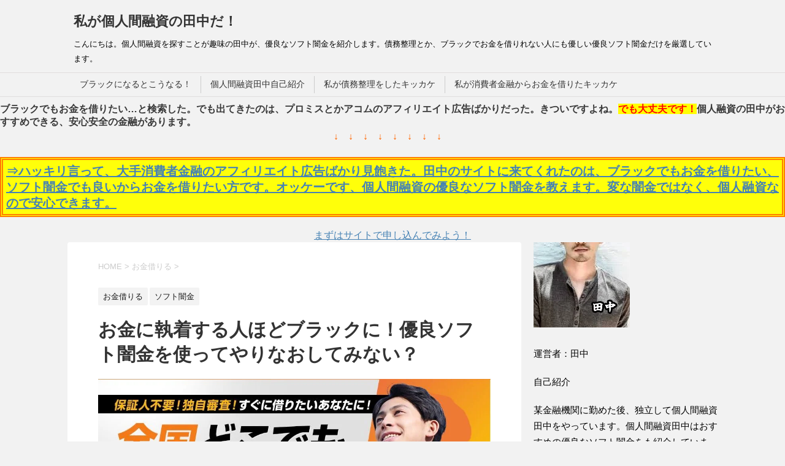

--- FILE ---
content_type: text/html; charset=UTF-8
request_url: https://tanakada.info/%E3%82%BD%E3%83%95%E3%83%88%E9%97%87%E9%87%91/%E3%81%8A%E9%87%91%E3%81%AB%E5%9F%B7%E7%9D%80%E3%81%99%E3%82%8B%E4%BA%BA%E3%81%BB%E3%81%A9%E3%83%96%E3%83%A9%E3%83%83%E3%82%AF%E3%81%AB%EF%BC%81%E5%84%AA%E8%89%AF%E3%82%BD%E3%83%95%E3%83%88%E9%97%87/
body_size: 21150
content:
<!DOCTYPE html>
<!--[if lt IE 7]>
<html class="ie6" lang="ja"> <![endif]-->
<!--[if IE 7]>
<html class="i7" lang="ja"> <![endif]-->
<!--[if IE 8]>
<html class="ie" lang="ja"> <![endif]-->
<!--[if gt IE 8]><!-->
<html lang="ja">
	<!--<![endif]-->
	<head prefix="og: http://ogp.me/ns# fb: http://ogp.me/ns/fb# article: http://ogp.me/ns/article#">
		<meta charset="UTF-8" >
		<meta name="viewport" content="width=device-width,initial-scale=1.0,user-scalable=yes">
		<meta name="format-detection" content="telephone=no" >
		
		
		<link rel="alternate" type="application/rss+xml" title="私が個人間融資の田中だ！ RSS Feed" href="https://tanakada.info/feed/" />
		<link rel="pingback" href="https://tanakada.info/xmlrpc.php" >
		<!--[if lt IE 9]>
		<script src="https://css3-mediaqueries-js.googlecode.com/svn/trunk/css3-mediaqueries.js"></script>
		<script src="https://tanakada.info/wp-content/themes/stinger8/js/html5shiv.js"></script>
		<![endif]-->
				<title>お金に執着する人ほどブラックに！優良ソフト闇金を使ってやりなおしてみない？ &#8211; 私が個人間融資の田中だ！</title>
<meta name='robots' content='max-image-preview:large' />
	<style>img:is([sizes="auto" i], [sizes^="auto," i]) { contain-intrinsic-size: 3000px 1500px }</style>
	<link rel='dns-prefetch' href='//ajax.googleapis.com' />
<script type="text/javascript">
/* <![CDATA[ */
window._wpemojiSettings = {"baseUrl":"https:\/\/s.w.org\/images\/core\/emoji\/16.0.1\/72x72\/","ext":".png","svgUrl":"https:\/\/s.w.org\/images\/core\/emoji\/16.0.1\/svg\/","svgExt":".svg","source":{"concatemoji":"https:\/\/tanakada.info\/wp-includes\/js\/wp-emoji-release.min.js?ver=6.8.3"}};
/*! This file is auto-generated */
!function(s,n){var o,i,e;function c(e){try{var t={supportTests:e,timestamp:(new Date).valueOf()};sessionStorage.setItem(o,JSON.stringify(t))}catch(e){}}function p(e,t,n){e.clearRect(0,0,e.canvas.width,e.canvas.height),e.fillText(t,0,0);var t=new Uint32Array(e.getImageData(0,0,e.canvas.width,e.canvas.height).data),a=(e.clearRect(0,0,e.canvas.width,e.canvas.height),e.fillText(n,0,0),new Uint32Array(e.getImageData(0,0,e.canvas.width,e.canvas.height).data));return t.every(function(e,t){return e===a[t]})}function u(e,t){e.clearRect(0,0,e.canvas.width,e.canvas.height),e.fillText(t,0,0);for(var n=e.getImageData(16,16,1,1),a=0;a<n.data.length;a++)if(0!==n.data[a])return!1;return!0}function f(e,t,n,a){switch(t){case"flag":return n(e,"\ud83c\udff3\ufe0f\u200d\u26a7\ufe0f","\ud83c\udff3\ufe0f\u200b\u26a7\ufe0f")?!1:!n(e,"\ud83c\udde8\ud83c\uddf6","\ud83c\udde8\u200b\ud83c\uddf6")&&!n(e,"\ud83c\udff4\udb40\udc67\udb40\udc62\udb40\udc65\udb40\udc6e\udb40\udc67\udb40\udc7f","\ud83c\udff4\u200b\udb40\udc67\u200b\udb40\udc62\u200b\udb40\udc65\u200b\udb40\udc6e\u200b\udb40\udc67\u200b\udb40\udc7f");case"emoji":return!a(e,"\ud83e\udedf")}return!1}function g(e,t,n,a){var r="undefined"!=typeof WorkerGlobalScope&&self instanceof WorkerGlobalScope?new OffscreenCanvas(300,150):s.createElement("canvas"),o=r.getContext("2d",{willReadFrequently:!0}),i=(o.textBaseline="top",o.font="600 32px Arial",{});return e.forEach(function(e){i[e]=t(o,e,n,a)}),i}function t(e){var t=s.createElement("script");t.src=e,t.defer=!0,s.head.appendChild(t)}"undefined"!=typeof Promise&&(o="wpEmojiSettingsSupports",i=["flag","emoji"],n.supports={everything:!0,everythingExceptFlag:!0},e=new Promise(function(e){s.addEventListener("DOMContentLoaded",e,{once:!0})}),new Promise(function(t){var n=function(){try{var e=JSON.parse(sessionStorage.getItem(o));if("object"==typeof e&&"number"==typeof e.timestamp&&(new Date).valueOf()<e.timestamp+604800&&"object"==typeof e.supportTests)return e.supportTests}catch(e){}return null}();if(!n){if("undefined"!=typeof Worker&&"undefined"!=typeof OffscreenCanvas&&"undefined"!=typeof URL&&URL.createObjectURL&&"undefined"!=typeof Blob)try{var e="postMessage("+g.toString()+"("+[JSON.stringify(i),f.toString(),p.toString(),u.toString()].join(",")+"));",a=new Blob([e],{type:"text/javascript"}),r=new Worker(URL.createObjectURL(a),{name:"wpTestEmojiSupports"});return void(r.onmessage=function(e){c(n=e.data),r.terminate(),t(n)})}catch(e){}c(n=g(i,f,p,u))}t(n)}).then(function(e){for(var t in e)n.supports[t]=e[t],n.supports.everything=n.supports.everything&&n.supports[t],"flag"!==t&&(n.supports.everythingExceptFlag=n.supports.everythingExceptFlag&&n.supports[t]);n.supports.everythingExceptFlag=n.supports.everythingExceptFlag&&!n.supports.flag,n.DOMReady=!1,n.readyCallback=function(){n.DOMReady=!0}}).then(function(){return e}).then(function(){var e;n.supports.everything||(n.readyCallback(),(e=n.source||{}).concatemoji?t(e.concatemoji):e.wpemoji&&e.twemoji&&(t(e.twemoji),t(e.wpemoji)))}))}((window,document),window._wpemojiSettings);
/* ]]> */
</script>
<style id='wp-emoji-styles-inline-css' type='text/css'>

	img.wp-smiley, img.emoji {
		display: inline !important;
		border: none !important;
		box-shadow: none !important;
		height: 1em !important;
		width: 1em !important;
		margin: 0 0.07em !important;
		vertical-align: -0.1em !important;
		background: none !important;
		padding: 0 !important;
	}
</style>
<link rel='stylesheet' id='wp-block-library-css' href='https://tanakada.info/wp-includes/css/dist/block-library/style.min.css?ver=6.8.3' type='text/css' media='all' />
<style id='classic-theme-styles-inline-css' type='text/css'>
/*! This file is auto-generated */
.wp-block-button__link{color:#fff;background-color:#32373c;border-radius:9999px;box-shadow:none;text-decoration:none;padding:calc(.667em + 2px) calc(1.333em + 2px);font-size:1.125em}.wp-block-file__button{background:#32373c;color:#fff;text-decoration:none}
</style>
<style id='global-styles-inline-css' type='text/css'>
:root{--wp--preset--aspect-ratio--square: 1;--wp--preset--aspect-ratio--4-3: 4/3;--wp--preset--aspect-ratio--3-4: 3/4;--wp--preset--aspect-ratio--3-2: 3/2;--wp--preset--aspect-ratio--2-3: 2/3;--wp--preset--aspect-ratio--16-9: 16/9;--wp--preset--aspect-ratio--9-16: 9/16;--wp--preset--color--black: #000000;--wp--preset--color--cyan-bluish-gray: #abb8c3;--wp--preset--color--white: #ffffff;--wp--preset--color--pale-pink: #f78da7;--wp--preset--color--vivid-red: #cf2e2e;--wp--preset--color--luminous-vivid-orange: #ff6900;--wp--preset--color--luminous-vivid-amber: #fcb900;--wp--preset--color--light-green-cyan: #7bdcb5;--wp--preset--color--vivid-green-cyan: #00d084;--wp--preset--color--pale-cyan-blue: #8ed1fc;--wp--preset--color--vivid-cyan-blue: #0693e3;--wp--preset--color--vivid-purple: #9b51e0;--wp--preset--gradient--vivid-cyan-blue-to-vivid-purple: linear-gradient(135deg,rgba(6,147,227,1) 0%,rgb(155,81,224) 100%);--wp--preset--gradient--light-green-cyan-to-vivid-green-cyan: linear-gradient(135deg,rgb(122,220,180) 0%,rgb(0,208,130) 100%);--wp--preset--gradient--luminous-vivid-amber-to-luminous-vivid-orange: linear-gradient(135deg,rgba(252,185,0,1) 0%,rgba(255,105,0,1) 100%);--wp--preset--gradient--luminous-vivid-orange-to-vivid-red: linear-gradient(135deg,rgba(255,105,0,1) 0%,rgb(207,46,46) 100%);--wp--preset--gradient--very-light-gray-to-cyan-bluish-gray: linear-gradient(135deg,rgb(238,238,238) 0%,rgb(169,184,195) 100%);--wp--preset--gradient--cool-to-warm-spectrum: linear-gradient(135deg,rgb(74,234,220) 0%,rgb(151,120,209) 20%,rgb(207,42,186) 40%,rgb(238,44,130) 60%,rgb(251,105,98) 80%,rgb(254,248,76) 100%);--wp--preset--gradient--blush-light-purple: linear-gradient(135deg,rgb(255,206,236) 0%,rgb(152,150,240) 100%);--wp--preset--gradient--blush-bordeaux: linear-gradient(135deg,rgb(254,205,165) 0%,rgb(254,45,45) 50%,rgb(107,0,62) 100%);--wp--preset--gradient--luminous-dusk: linear-gradient(135deg,rgb(255,203,112) 0%,rgb(199,81,192) 50%,rgb(65,88,208) 100%);--wp--preset--gradient--pale-ocean: linear-gradient(135deg,rgb(255,245,203) 0%,rgb(182,227,212) 50%,rgb(51,167,181) 100%);--wp--preset--gradient--electric-grass: linear-gradient(135deg,rgb(202,248,128) 0%,rgb(113,206,126) 100%);--wp--preset--gradient--midnight: linear-gradient(135deg,rgb(2,3,129) 0%,rgb(40,116,252) 100%);--wp--preset--font-size--small: 13px;--wp--preset--font-size--medium: 20px;--wp--preset--font-size--large: 36px;--wp--preset--font-size--x-large: 42px;--wp--preset--spacing--20: 0.44rem;--wp--preset--spacing--30: 0.67rem;--wp--preset--spacing--40: 1rem;--wp--preset--spacing--50: 1.5rem;--wp--preset--spacing--60: 2.25rem;--wp--preset--spacing--70: 3.38rem;--wp--preset--spacing--80: 5.06rem;--wp--preset--shadow--natural: 6px 6px 9px rgba(0, 0, 0, 0.2);--wp--preset--shadow--deep: 12px 12px 50px rgba(0, 0, 0, 0.4);--wp--preset--shadow--sharp: 6px 6px 0px rgba(0, 0, 0, 0.2);--wp--preset--shadow--outlined: 6px 6px 0px -3px rgba(255, 255, 255, 1), 6px 6px rgba(0, 0, 0, 1);--wp--preset--shadow--crisp: 6px 6px 0px rgba(0, 0, 0, 1);}:where(.is-layout-flex){gap: 0.5em;}:where(.is-layout-grid){gap: 0.5em;}body .is-layout-flex{display: flex;}.is-layout-flex{flex-wrap: wrap;align-items: center;}.is-layout-flex > :is(*, div){margin: 0;}body .is-layout-grid{display: grid;}.is-layout-grid > :is(*, div){margin: 0;}:where(.wp-block-columns.is-layout-flex){gap: 2em;}:where(.wp-block-columns.is-layout-grid){gap: 2em;}:where(.wp-block-post-template.is-layout-flex){gap: 1.25em;}:where(.wp-block-post-template.is-layout-grid){gap: 1.25em;}.has-black-color{color: var(--wp--preset--color--black) !important;}.has-cyan-bluish-gray-color{color: var(--wp--preset--color--cyan-bluish-gray) !important;}.has-white-color{color: var(--wp--preset--color--white) !important;}.has-pale-pink-color{color: var(--wp--preset--color--pale-pink) !important;}.has-vivid-red-color{color: var(--wp--preset--color--vivid-red) !important;}.has-luminous-vivid-orange-color{color: var(--wp--preset--color--luminous-vivid-orange) !important;}.has-luminous-vivid-amber-color{color: var(--wp--preset--color--luminous-vivid-amber) !important;}.has-light-green-cyan-color{color: var(--wp--preset--color--light-green-cyan) !important;}.has-vivid-green-cyan-color{color: var(--wp--preset--color--vivid-green-cyan) !important;}.has-pale-cyan-blue-color{color: var(--wp--preset--color--pale-cyan-blue) !important;}.has-vivid-cyan-blue-color{color: var(--wp--preset--color--vivid-cyan-blue) !important;}.has-vivid-purple-color{color: var(--wp--preset--color--vivid-purple) !important;}.has-black-background-color{background-color: var(--wp--preset--color--black) !important;}.has-cyan-bluish-gray-background-color{background-color: var(--wp--preset--color--cyan-bluish-gray) !important;}.has-white-background-color{background-color: var(--wp--preset--color--white) !important;}.has-pale-pink-background-color{background-color: var(--wp--preset--color--pale-pink) !important;}.has-vivid-red-background-color{background-color: var(--wp--preset--color--vivid-red) !important;}.has-luminous-vivid-orange-background-color{background-color: var(--wp--preset--color--luminous-vivid-orange) !important;}.has-luminous-vivid-amber-background-color{background-color: var(--wp--preset--color--luminous-vivid-amber) !important;}.has-light-green-cyan-background-color{background-color: var(--wp--preset--color--light-green-cyan) !important;}.has-vivid-green-cyan-background-color{background-color: var(--wp--preset--color--vivid-green-cyan) !important;}.has-pale-cyan-blue-background-color{background-color: var(--wp--preset--color--pale-cyan-blue) !important;}.has-vivid-cyan-blue-background-color{background-color: var(--wp--preset--color--vivid-cyan-blue) !important;}.has-vivid-purple-background-color{background-color: var(--wp--preset--color--vivid-purple) !important;}.has-black-border-color{border-color: var(--wp--preset--color--black) !important;}.has-cyan-bluish-gray-border-color{border-color: var(--wp--preset--color--cyan-bluish-gray) !important;}.has-white-border-color{border-color: var(--wp--preset--color--white) !important;}.has-pale-pink-border-color{border-color: var(--wp--preset--color--pale-pink) !important;}.has-vivid-red-border-color{border-color: var(--wp--preset--color--vivid-red) !important;}.has-luminous-vivid-orange-border-color{border-color: var(--wp--preset--color--luminous-vivid-orange) !important;}.has-luminous-vivid-amber-border-color{border-color: var(--wp--preset--color--luminous-vivid-amber) !important;}.has-light-green-cyan-border-color{border-color: var(--wp--preset--color--light-green-cyan) !important;}.has-vivid-green-cyan-border-color{border-color: var(--wp--preset--color--vivid-green-cyan) !important;}.has-pale-cyan-blue-border-color{border-color: var(--wp--preset--color--pale-cyan-blue) !important;}.has-vivid-cyan-blue-border-color{border-color: var(--wp--preset--color--vivid-cyan-blue) !important;}.has-vivid-purple-border-color{border-color: var(--wp--preset--color--vivid-purple) !important;}.has-vivid-cyan-blue-to-vivid-purple-gradient-background{background: var(--wp--preset--gradient--vivid-cyan-blue-to-vivid-purple) !important;}.has-light-green-cyan-to-vivid-green-cyan-gradient-background{background: var(--wp--preset--gradient--light-green-cyan-to-vivid-green-cyan) !important;}.has-luminous-vivid-amber-to-luminous-vivid-orange-gradient-background{background: var(--wp--preset--gradient--luminous-vivid-amber-to-luminous-vivid-orange) !important;}.has-luminous-vivid-orange-to-vivid-red-gradient-background{background: var(--wp--preset--gradient--luminous-vivid-orange-to-vivid-red) !important;}.has-very-light-gray-to-cyan-bluish-gray-gradient-background{background: var(--wp--preset--gradient--very-light-gray-to-cyan-bluish-gray) !important;}.has-cool-to-warm-spectrum-gradient-background{background: var(--wp--preset--gradient--cool-to-warm-spectrum) !important;}.has-blush-light-purple-gradient-background{background: var(--wp--preset--gradient--blush-light-purple) !important;}.has-blush-bordeaux-gradient-background{background: var(--wp--preset--gradient--blush-bordeaux) !important;}.has-luminous-dusk-gradient-background{background: var(--wp--preset--gradient--luminous-dusk) !important;}.has-pale-ocean-gradient-background{background: var(--wp--preset--gradient--pale-ocean) !important;}.has-electric-grass-gradient-background{background: var(--wp--preset--gradient--electric-grass) !important;}.has-midnight-gradient-background{background: var(--wp--preset--gradient--midnight) !important;}.has-small-font-size{font-size: var(--wp--preset--font-size--small) !important;}.has-medium-font-size{font-size: var(--wp--preset--font-size--medium) !important;}.has-large-font-size{font-size: var(--wp--preset--font-size--large) !important;}.has-x-large-font-size{font-size: var(--wp--preset--font-size--x-large) !important;}
:where(.wp-block-post-template.is-layout-flex){gap: 1.25em;}:where(.wp-block-post-template.is-layout-grid){gap: 1.25em;}
:where(.wp-block-columns.is-layout-flex){gap: 2em;}:where(.wp-block-columns.is-layout-grid){gap: 2em;}
:root :where(.wp-block-pullquote){font-size: 1.5em;line-height: 1.6;}
</style>
<link rel='stylesheet' id='normalize-css' href='https://tanakada.info/wp-content/themes/stinger8/css/normalize.css?ver=1.5.9' type='text/css' media='all' />
<link rel='stylesheet' id='font-awesome-css' href='https://tanakada.info/wp-content/themes/stinger8/css/fontawesome/css/font-awesome.min.css?ver=4.5.0' type='text/css' media='all' />
<link rel='stylesheet' id='style-css' href='https://tanakada.info/wp-content/themes/stinger8/style.css?ver=6.8.3' type='text/css' media='all' />
<script type="text/javascript" src="//ajax.googleapis.com/ajax/libs/jquery/1.11.3/jquery.min.js?ver=1.11.3" id="jquery-js"></script>
<link rel="https://api.w.org/" href="https://tanakada.info/wp-json/" /><link rel="alternate" title="JSON" type="application/json" href="https://tanakada.info/wp-json/wp/v2/posts/293" /><link rel="canonical" href="https://tanakada.info/%e3%82%bd%e3%83%95%e3%83%88%e9%97%87%e9%87%91/%e3%81%8a%e9%87%91%e3%81%ab%e5%9f%b7%e7%9d%80%e3%81%99%e3%82%8b%e4%ba%ba%e3%81%bb%e3%81%a9%e3%83%96%e3%83%a9%e3%83%83%e3%82%af%e3%81%ab%ef%bc%81%e5%84%aa%e8%89%af%e3%82%bd%e3%83%95%e3%83%88%e9%97%87/" />
<link rel='shortlink' href='https://tanakada.info/?p=293' />
<link rel="alternate" title="oEmbed (JSON)" type="application/json+oembed" href="https://tanakada.info/wp-json/oembed/1.0/embed?url=https%3A%2F%2Ftanakada.info%2F%25e3%2582%25bd%25e3%2583%2595%25e3%2583%2588%25e9%2597%2587%25e9%2587%2591%2F%25e3%2581%258a%25e9%2587%2591%25e3%2581%25ab%25e5%259f%25b7%25e7%259d%2580%25e3%2581%2599%25e3%2582%258b%25e4%25ba%25ba%25e3%2581%25bb%25e3%2581%25a9%25e3%2583%2596%25e3%2583%25a9%25e3%2583%2583%25e3%2582%25af%25e3%2581%25ab%25ef%25bc%2581%25e5%2584%25aa%25e8%2589%25af%25e3%2582%25bd%25e3%2583%2595%25e3%2583%2588%25e9%2597%2587%2F" />
<link rel="alternate" title="oEmbed (XML)" type="text/xml+oembed" href="https://tanakada.info/wp-json/oembed/1.0/embed?url=https%3A%2F%2Ftanakada.info%2F%25e3%2582%25bd%25e3%2583%2595%25e3%2583%2588%25e9%2597%2587%25e9%2587%2591%2F%25e3%2581%258a%25e9%2587%2591%25e3%2581%25ab%25e5%259f%25b7%25e7%259d%2580%25e3%2581%2599%25e3%2582%258b%25e4%25ba%25ba%25e3%2581%25bb%25e3%2581%25a9%25e3%2583%2596%25e3%2583%25a9%25e3%2583%2583%25e3%2582%25af%25e3%2581%25ab%25ef%25bc%2581%25e5%2584%25aa%25e8%2589%25af%25e3%2582%25bd%25e3%2583%2595%25e3%2583%2588%25e9%2597%2587%2F&#038;format=xml" />
<link rel="icon" href="https://tanakada.info/wp-content/uploads/2017/04/c902f29cf23e69ff8f72a03585be811a-100x100.png" sizes="32x32" />
<link rel="icon" href="https://tanakada.info/wp-content/uploads/2017/04/c902f29cf23e69ff8f72a03585be811a.png" sizes="192x192" />
<link rel="apple-touch-icon" href="https://tanakada.info/wp-content/uploads/2017/04/c902f29cf23e69ff8f72a03585be811a.png" />
<meta name="msapplication-TileImage" content="https://tanakada.info/wp-content/uploads/2017/04/c902f29cf23e69ff8f72a03585be811a.png" />
<meta name="google-site-verification" content="hESshEb5ILoc1gNZhQMl-KGH-R3DAC-3vsCN8QW01k8" />
	</head>
	<body data-rsssl=1 class="wp-singular post-template-default single single-post postid-293 single-format-standard wp-theme-stinger8" >
			<div id="st-ami">
				<div id="wrapper">
				<div id="wrapper-in">
					<header>
						<div id="headbox-bg">
							<div class="clearfix" id="headbox">
								<nav id="s-navi" class="pcnone">
	<dl class="acordion">
		<dt class="trigger">
			<p><span class="op"><i class="fa fa-bars"></i></span></p>
		</dt>

		<dd class="acordion_tree">
						<div class="menu"><ul>
<li class="page_item page-item-20"><a href="https://tanakada.info/%e3%83%96%e3%83%a9%e3%83%83%e3%82%af%e3%81%ab%e3%81%aa%e3%82%8b%e3%81%a8%e3%81%93%e3%81%86%e3%81%aa%e3%82%8b%ef%bc%81/">ブラックになるとこうなる！</a></li>
<li class="page_item page-item-2"><a href="https://tanakada.info/jikosyokai/">個人間融資田中自己紹介</a></li>
<li class="page_item page-item-16"><a href="https://tanakada.info/%e7%a7%81%e3%81%8c%e5%82%b5%e5%8b%99%e6%95%b4%e7%90%86%e3%82%92%e3%81%97%e3%81%9f%e3%82%ad%e3%83%83%e3%82%ab%e3%82%b1/">私が債務整理をしたキッカケ</a></li>
<li class="page_item page-item-18"><a href="https://tanakada.info/%e7%a7%81%e3%81%8c%e6%b6%88%e8%b2%bb%e8%80%85%e9%87%91%e8%9e%8d%e3%81%8b%e3%82%89%e3%81%8a%e9%87%91%e3%82%92%e5%80%9f%e3%82%8a%e3%81%9f%e3%82%ad%e3%83%83%e3%82%ab%e3%82%b1/">私が消費者金融からお金を借りたキッカケ</a></li>
</ul></div>
			<div class="clear"></div>

		</dd>
	</dl>
</nav>
									<div id="header-l">
									<!-- ロゴ又はブログ名 -->
									<p class="sitename">
										<a href="https://tanakada.info/">
											私が個人間融資の田中だ！										</a>
									</p>
									<!-- ロゴ又はブログ名ここまで -->
									<!-- キャプション -->
																			<p class="descr">
											こんにちは。個人間融資を探すことが趣味の田中が、優良なソフト闇金を紹介します。債務整理とか、ブラックでお金を借りれない人にも優しい優良ソフト闇金だけを厳選しています。										</p>
																		</div><!-- /#header-l -->

							</div><!-- /#headbox-bg -->
						</div><!-- /#headbox clearfix -->

						<div id="gazou-wide">
										<div id="st-menubox">
			<div id="st-menuwide">
				<nav class="menu"><ul>
<li class="page_item page-item-20"><a href="https://tanakada.info/%e3%83%96%e3%83%a9%e3%83%83%e3%82%af%e3%81%ab%e3%81%aa%e3%82%8b%e3%81%a8%e3%81%93%e3%81%86%e3%81%aa%e3%82%8b%ef%bc%81/">ブラックになるとこうなる！</a></li>
<li class="page_item page-item-2"><a href="https://tanakada.info/jikosyokai/">個人間融資田中自己紹介</a></li>
<li class="page_item page-item-16"><a href="https://tanakada.info/%e7%a7%81%e3%81%8c%e5%82%b5%e5%8b%99%e6%95%b4%e7%90%86%e3%82%92%e3%81%97%e3%81%9f%e3%82%ad%e3%83%83%e3%82%ab%e3%82%b1/">私が債務整理をしたキッカケ</a></li>
<li class="page_item page-item-18"><a href="https://tanakada.info/%e7%a7%81%e3%81%8c%e6%b6%88%e8%b2%bb%e8%80%85%e9%87%91%e8%9e%8d%e3%81%8b%e3%82%89%e3%81%8a%e9%87%91%e3%82%92%e5%80%9f%e3%82%8a%e3%81%9f%e3%82%ad%e3%83%83%e3%82%ab%e3%82%b1/">私が消費者金融からお金を借りたキッカケ</a></li>
</ul></nav>
			</div>
		</div>
	
							
						</div>
						<!-- /gazou -->

					</header>
					<div id="content-w">
<div>						
<span style="font-size: 16px;"><b style="color: #383838; text-align: center;">ブラックでもお金を借りたい…と検索した。でも出てきたのは、プロミスとかアコムのアフィリエイト広告ばかりだった。きついですよね。<span style="color: #ff0000; background-color: #ffff00;">でも大丈夫です！</span>個人融資の田中がおすすめできる、安心安全の金融があります。</b></span>
<p class="timelineMessage__message" style="text-align: center;"><b style="font-size: 16px;"><span style="color: #ff6600;">↓　↓　↓　↓　↓　↓　↓　↓　</span></b></p>
<p class="timelineMessage__message" style="font-size: 16px; background-color: #ffffff; color: #383838;"><span style="font-size: 20px;"><a style="display: block; background-color: #ffff0a; border: 5px double #ff7f00; padding: 5px; font-weight: bold;" href="https://selfcredit.xyz/?j0001" target="_blank" rel="nofollow noopener">⇒ハッキリ言って、大手消費者金融のアフィリエイト広告ばかり見飽きた。田中のサイトに来てくれたのは、ブラックでもお金を借りたい、ソフト闇金でも良いからお金を借りたい方です。オッケーです、個人間融資の優良なソフト闇金を教えます。変な闇金ではなく、個人融資なので安心できます。</a></span></p>
</div>						
<div class="　search-form">
<div class="sform" style="text-align: center;">
<div class="search-form">
<div class="sform"><a href="https://selfcredit.xyz/?j0001">まずはサイトで申し込んでみよう！</a></div>
</div>
</div>						
<div id="content" class="clearfix">
	<div id="contentInner">

		<div class="st-main">

			<!-- ぱんくず -->
			<section id="breadcrumb">
			<ol itemscope itemtype="http://schema.org/BreadcrumbList">
					 <li itemprop="itemListElement" itemscope
      itemtype="http://schema.org/ListItem"><a href="https://tanakada.info" itemprop="item"><span itemprop="name">HOME</span></a> > <meta itemprop="position" content="1" /></li>
									<li itemprop="itemListElement" itemscope
      itemtype="http://schema.org/ListItem"><a href="https://tanakada.info/category/%e3%81%8a%e9%87%91%e5%80%9f%e3%82%8a%e3%82%8b/" itemprop="item">
					<span itemprop="name">お金借りる</span> </a> &gt;<meta itemprop="position" content="2" /></li> 
							</ol>
			</section>
			<!--/ ぱんくず -->

			<div id="post-293" class="st-post post-293 post type-post status-publish format-standard has-post-thumbnail hentry category-22 category-2">
				<article>
					<!--ループ開始 -->
										
										<p class="st-catgroup">
					<a href="https://tanakada.info/category/%e3%81%8a%e9%87%91%e5%80%9f%e3%82%8a%e3%82%8b/" title="View all posts in お金借りる" rel="category tag"><span class="catname st-catid22">お金借りる</span></a> <a href="https://tanakada.info/category/%e3%82%bd%e3%83%95%e3%83%88%e9%97%87%e9%87%91/" title="View all posts in ソフト闇金" rel="category tag"><span class="catname st-catid2">ソフト闇金</span></a>					</p>
									

					<h1 class="entry-title">お金に執着する人ほどブラックに！優良ソフト闇金を使ってやりなおしてみない？</h1>
<a href="https://selfcredit.xyz/?j0001" target="_blank" rel="noopener"><img class="alignnone size-full wp-image-14" src="https://tanakada.info/wp-content/uploads/2025/11/b1.jpg" /></a>
<p style="width: 100%; border: 1px dotted #3cb371; box-sizing: border-box; padding: 10px 10px 10px 10px; margin: 10px 10px 10px 0px; background-color: #fff; clear: both;">もうどこからもお金を借りられない…。そう悩む方へ、優良なソフト闇金のご案内です。ソフト闇金田中が厳選した、在籍確認なし・ほぼ無審査のような自社審査・独自審査で即日融資をしてくれる、本当に優良なソフト闇金を紹介します！ダメ元でも審査は無料でもちろん可能なので、まずはお金を借りれるかどうか試す価値はあると思います！</p>

<div><button style="width: 100%; height: auto; color: #ffffff; font-size: 20px; font-weight: bold; padding: 10px 0; display: block; text-decoration: none; text-align: center; margin-bottom: 20px;" type="button"><span style="font-size: large;"><a href="https://selfcredit.xyz/?j0001" target="_blank" rel="nofollow noopener"><b>優良なソフト闇金へのお申し込みHPはコチラ</b></a></span></button></div>					<div class="blogbox">
						<p><span class="kdate">
															投稿日：2017年7月15日								更新日：<time class="updated" datetime="2018-02-07T10:36:03+0900">2018年2月7日</time>
													</span></p>
					</div>

					<div class="mainbox">
							<div class="entry-content">
								<p>ブラックとなってしまった方々の多くは、基本的にお金のやりくりが下手であると言い切れます。その理由ですが、お金を返済する当てが無いのに借りてしまうとか、急に手元にあるお金が勿体なくなってしまうなど、どうしてもお金に執着心が強いことがブラックとなってしまう原因のひとつではないか、といわれています。</p>
<p>お金に執着をしない人は実はお金のやりくりが上手であり、お金をしっかりと貯めることができています。それって、矛盾しているような気がしますが、実はとてもたいせつなマインドですので、覚えておきましょう。</p>
<p>まず、お金を借りるのであれば絶対におすすめなのは、短期融資です。たとえば、今はブラックでもお金を借りることができるような、優良ソフト闇金と呼ばれる場所です。</p>
<p>こういったところは、JICCなどの情報に流されずに独自の審査を行う傾向があるので、ブラックでも即日融資でお金を借りられるチャンスがあります。しかしながら、条件としては短期融資である、という場合が多いようです。</p>
<p>短期融資ということは、20万円を貸すけれども、2ヶ月後には全額返済してほしいとか、そういったある程度極端な融資です。</p>
<p>しかし、ここでお金に執着をしない方は上手にやりくりができるのです。それは何かというと、支払いが決まってしまっているものに関しては、もうどうしようもありません。そのため、その分のお金はちゃんと支払ってしまうのです。</p>
<p>執着をしている方は、頭のなかでは完璧に計算機をはじいて、返済する分と遊べる分を捻出します。しかしながら、下手に計算をすることで、「返済する5万円があれば、このお金を焼き肉に使えたのにな…」とか、そういった返済することがもったいなくなってくるのです。</p>
<p>これは、完全に執着しているということに他なりません。こんなことをしていれば、何も生み出さず、地獄でしかない返済という場所にお金を支払うことが、実に無駄な気持ちになってしまうのです。そして、お金に執着する人は、毎日お金のコトばかりを考えています。</p>
<p>そのために、自分でお金を稼ぐという発想よりかは、いかに楽にお金を集めて遊ぶのかを考えます。悪知恵だけは人一倍なのですが、そうはいきません。</p>
<p>結果、滞納となりブラックとなってしまうわけです。優良ソフト闇金は、ブラックでも即日融資をしてくれます。ただし、これをキッカケにお金に執着を持ち過ぎず、冷静になって、返済することに力を入れて生活を立て直していきましょう。</p>
							</div>
						<div class="adbox">

				
	
							
	</div>
		
							
					</div><!-- .mainboxここまで -->
<!--評価-->
<p style="text-align: center;">まずは審査からやってみよう！</p>

<div style="text-align: center;">
<a href="https://selfcredit.xyz/?j0001" target="_blank" rel="noopener"><img class="alignnone size-full wp-image-14" src="https://tanakada.info/wp-content/uploads/2025/11/b1.jpg" /></a>
<a href="https://selfcredit.xyz/?j0001" target="_blank" rel="nofollow">
<img src="https://tanakada.info/wp-content/uploads/2017/01/omousikomi.gif" /></a></div>
<p style="text-align: center;">債務整理していても借りれる、優良なソフト闇金はここしかない！</p>


<!--評価終わり-->
							<div class="sns">
	<ul class="clearfix">
		<!--ツイートボタン-->
		<li class="twitter"> 
		<a onclick="window.open('//twitter.com/intent/tweet?url=https%3A%2F%2Ftanakada.info%2F%25e3%2582%25bd%25e3%2583%2595%25e3%2583%2588%25e9%2597%2587%25e9%2587%2591%2F%25e3%2581%258a%25e9%2587%2591%25e3%2581%25ab%25e5%259f%25b7%25e7%259d%2580%25e3%2581%2599%25e3%2582%258b%25e4%25ba%25ba%25e3%2581%25bb%25e3%2581%25a9%25e3%2583%2596%25e3%2583%25a9%25e3%2583%2583%25e3%2582%25af%25e3%2581%25ab%25ef%25bc%2581%25e5%2584%25aa%25e8%2589%25af%25e3%2582%25bd%25e3%2583%2595%25e3%2583%2588%25e9%2597%2587%2F&text=%E3%81%8A%E9%87%91%E3%81%AB%E5%9F%B7%E7%9D%80%E3%81%99%E3%82%8B%E4%BA%BA%E3%81%BB%E3%81%A9%E3%83%96%E3%83%A9%E3%83%83%E3%82%AF%E3%81%AB%EF%BC%81%E5%84%AA%E8%89%AF%E3%82%BD%E3%83%95%E3%83%88%E9%97%87%E9%87%91%E3%82%92%E4%BD%BF%E3%81%A3%E3%81%A6%E3%82%84%E3%82%8A%E3%81%AA%E3%81%8A%E3%81%97%E3%81%A6%E3%81%BF%E3%81%AA%E3%81%84%EF%BC%9F&tw_p=tweetbutton', '', 'width=500,height=450'); return false;"><i class="fa fa-twitter"></i><span class="snstext " >Twitter</span></a>
		</li>

		<!--Facebookボタン-->      
		<li class="facebook">
		<a href="//www.facebook.com/sharer.php?src=bm&u=https%3A%2F%2Ftanakada.info%2F%25e3%2582%25bd%25e3%2583%2595%25e3%2583%2588%25e9%2597%2587%25e9%2587%2591%2F%25e3%2581%258a%25e9%2587%2591%25e3%2581%25ab%25e5%259f%25b7%25e7%259d%2580%25e3%2581%2599%25e3%2582%258b%25e4%25ba%25ba%25e3%2581%25bb%25e3%2581%25a9%25e3%2583%2596%25e3%2583%25a9%25e3%2583%2583%25e3%2582%25af%25e3%2581%25ab%25ef%25bc%2581%25e5%2584%25aa%25e8%2589%25af%25e3%2582%25bd%25e3%2583%2595%25e3%2583%2588%25e9%2597%2587%2F&t=%E3%81%8A%E9%87%91%E3%81%AB%E5%9F%B7%E7%9D%80%E3%81%99%E3%82%8B%E4%BA%BA%E3%81%BB%E3%81%A9%E3%83%96%E3%83%A9%E3%83%83%E3%82%AF%E3%81%AB%EF%BC%81%E5%84%AA%E8%89%AF%E3%82%BD%E3%83%95%E3%83%88%E9%97%87%E9%87%91%E3%82%92%E4%BD%BF%E3%81%A3%E3%81%A6%E3%82%84%E3%82%8A%E3%81%AA%E3%81%8A%E3%81%97%E3%81%A6%E3%81%BF%E3%81%AA%E3%81%84%EF%BC%9F" target="_blank"><i class="fa fa-facebook"></i><span class="snstext " >Facebook</span>
		</a>
		</li>

		<!--Google+1ボタン-->
		<li class="googleplus">
		<a href="https://plus.google.com/share?url=https%3A%2F%2Ftanakada.info%2F%25e3%2582%25bd%25e3%2583%2595%25e3%2583%2588%25e9%2597%2587%25e9%2587%2591%2F%25e3%2581%258a%25e9%2587%2591%25e3%2581%25ab%25e5%259f%25b7%25e7%259d%2580%25e3%2581%2599%25e3%2582%258b%25e4%25ba%25ba%25e3%2581%25bb%25e3%2581%25a9%25e3%2583%2596%25e3%2583%25a9%25e3%2583%2583%25e3%2582%25af%25e3%2581%25ab%25ef%25bc%2581%25e5%2584%25aa%25e8%2589%25af%25e3%2582%25bd%25e3%2583%2595%25e3%2583%2588%25e9%2597%2587%2F" target="_blank"><i class="fa fa-google-plus"></i><span class="snstext " >Google+</span></a>
		</li>

		<!--ポケットボタン-->      
		<li class="pocket">
		<a onclick="window.open('//getpocket.com/edit?url=https%3A%2F%2Ftanakada.info%2F%25e3%2582%25bd%25e3%2583%2595%25e3%2583%2588%25e9%2597%2587%25e9%2587%2591%2F%25e3%2581%258a%25e9%2587%2591%25e3%2581%25ab%25e5%259f%25b7%25e7%259d%2580%25e3%2581%2599%25e3%2582%258b%25e4%25ba%25ba%25e3%2581%25bb%25e3%2581%25a9%25e3%2583%2596%25e3%2583%25a9%25e3%2583%2583%25e3%2582%25af%25e3%2581%25ab%25ef%25bc%2581%25e5%2584%25aa%25e8%2589%25af%25e3%2582%25bd%25e3%2583%2595%25e3%2583%2588%25e9%2597%2587%2F&title=%E3%81%8A%E9%87%91%E3%81%AB%E5%9F%B7%E7%9D%80%E3%81%99%E3%82%8B%E4%BA%BA%E3%81%BB%E3%81%A9%E3%83%96%E3%83%A9%E3%83%83%E3%82%AF%E3%81%AB%EF%BC%81%E5%84%AA%E8%89%AF%E3%82%BD%E3%83%95%E3%83%88%E9%97%87%E9%87%91%E3%82%92%E4%BD%BF%E3%81%A3%E3%81%A6%E3%82%84%E3%82%8A%E3%81%AA%E3%81%8A%E3%81%97%E3%81%A6%E3%81%BF%E3%81%AA%E3%81%84%EF%BC%9F', '', 'width=500,height=350'); return false;"><i class="fa fa-get-pocket"></i><span class="snstext " >Pocket</span></a></li>

		<!--はてブボタン-->  
		<li class="hatebu">       
			<a href="//b.hatena.ne.jp/entry/https://tanakada.info/%e3%82%bd%e3%83%95%e3%83%88%e9%97%87%e9%87%91/%e3%81%8a%e9%87%91%e3%81%ab%e5%9f%b7%e7%9d%80%e3%81%99%e3%82%8b%e4%ba%ba%e3%81%bb%e3%81%a9%e3%83%96%e3%83%a9%e3%83%83%e3%82%af%e3%81%ab%ef%bc%81%e5%84%aa%e8%89%af%e3%82%bd%e3%83%95%e3%83%88%e9%97%87/" class="hatena-bookmark-button" data-hatena-bookmark-layout="simple" title="お金に執着する人ほどブラックに！優良ソフト闇金を使ってやりなおしてみない？"><span style="font-weight:bold" class="fa-hatena">B!</span><span class="snstext " >はてブ</span>
			</a><script type="text/javascript" src="//b.st-hatena.com/js/bookmark_button.js" charset="utf-8" async="async"></script>

		</li>

		<!--LINEボタン-->   
		<li class="line">
		<a href="//line.me/R/msg/text/?%E3%81%8A%E9%87%91%E3%81%AB%E5%9F%B7%E7%9D%80%E3%81%99%E3%82%8B%E4%BA%BA%E3%81%BB%E3%81%A9%E3%83%96%E3%83%A9%E3%83%83%E3%82%AF%E3%81%AB%EF%BC%81%E5%84%AA%E8%89%AF%E3%82%BD%E3%83%95%E3%83%88%E9%97%87%E9%87%91%E3%82%92%E4%BD%BF%E3%81%A3%E3%81%A6%E3%82%84%E3%82%8A%E3%81%AA%E3%81%8A%E3%81%97%E3%81%A6%E3%81%BF%E3%81%AA%E3%81%84%EF%BC%9F%0Ahttps%3A%2F%2Ftanakada.info%2F%25e3%2582%25bd%25e3%2583%2595%25e3%2583%2588%25e9%2597%2587%25e9%2587%2591%2F%25e3%2581%258a%25e9%2587%2591%25e3%2581%25ab%25e5%259f%25b7%25e7%259d%2580%25e3%2581%2599%25e3%2582%258b%25e4%25ba%25ba%25e3%2581%25bb%25e3%2581%25a9%25e3%2583%2596%25e3%2583%25a9%25e3%2583%2583%25e3%2582%25af%25e3%2581%25ab%25ef%25bc%2581%25e5%2584%25aa%25e8%2589%25af%25e3%2582%25bd%25e3%2583%2595%25e3%2583%2588%25e9%2597%2587%2F" target="_blank"><i class="fa fa-comment" aria-hidden="true"></i><span class="snstext" >LINE</span></a>
		</li>     
	</ul>

	</div> 

						<p class="tagst">
							<i class="fa fa-folder-open-o" aria-hidden="true"></i>-<a href="https://tanakada.info/category/%e3%81%8a%e9%87%91%e5%80%9f%e3%82%8a%e3%82%8b/" rel="category tag">お金借りる</a>, <a href="https://tanakada.info/category/%e3%82%bd%e3%83%95%e3%83%88%e9%97%87%e9%87%91/" rel="category tag">ソフト闇金</a><br/>
													</p>

					<p>執筆者：<a href="https://tanakada.info/author/michael753m/" title="田中だ の投稿" rel="author">田中だ</a></p>


										<!--ループ終了-->
			</article>

					<div class="st-aside">

						
						<!--関連記事-->
						<p class="point"><span class="point-in">関連記事</span></p>
<div class="kanren">
							<dl class="clearfix">
				<dt><a href="https://tanakada.info/%e3%82%bd%e3%83%95%e3%83%88%e9%97%87%e9%87%91/%e9%97%87%e9%87%91%e3%81%a7%e3%81%8a%e9%87%91%e3%82%92%e5%80%9f%e3%82%8a%e3%81%9f%e3%82%89%e3%81%84%e3%81%91%e3%81%be%e3%81%9b%e3%82%93%ef%bc%81%e9%97%87%e9%87%91%e3%81%98%e3%82%83%e3%81%aa%e3%81%84/">
													<img width="147" height="116" src="https://tanakada.info/wp-content/uploads/2017/04/c902f29cf23e69ff8f72a03585be811a.png" class="attachment-thumbnail size-thumbnail wp-post-image" alt="" decoding="async" loading="lazy" />											</a></dt>
				<dd>
					<p class="kanren-t"><a href="https://tanakada.info/%e3%82%bd%e3%83%95%e3%83%88%e9%97%87%e9%87%91/%e9%97%87%e9%87%91%e3%81%a7%e3%81%8a%e9%87%91%e3%82%92%e5%80%9f%e3%82%8a%e3%81%9f%e3%82%89%e3%81%84%e3%81%91%e3%81%be%e3%81%9b%e3%82%93%ef%bc%81%e9%97%87%e9%87%91%e3%81%98%e3%82%83%e3%81%aa%e3%81%84/">
							闇金でお金を借りたらいけません！闇金じゃない、優良なソフト闇金があるのですから！						</a></p>

					<div class="smanone2">
						<p>こんにちは田中です。 もう2017年もアッと言う間に8月になってしまいました。 田中も年を取ってきています。夏バテしないよう、これからは生活していきたいものです。 お金事情も、財布の中身も夏バテしない &#8230; </p>
					</div>
				</dd>
			</dl>
					<dl class="clearfix">
				<dt><a href="https://tanakada.info/%e3%82%bd%e3%83%95%e3%83%88%e9%97%87%e9%87%91/60%e6%ad%b3%e3%81%ae%e5%ae%9a%e5%b9%b4%e3%82%92%e9%81%8e%e3%81%8e%e3%81%9f%e3%82%89%e3%81%a9%e3%81%86%e3%81%99%e3%82%8b%ef%bc%81%ef%bc%9f%e3%82%a2%e3%83%ab%e3%83%90%e3%82%a4%e3%83%88%e3%81%97%e3%81%aa/">
													<img width="150" height="150" src="https://tanakada.info/wp-content/uploads/2017/06/download-1-150x150.jpg" class="attachment-thumbnail size-thumbnail wp-post-image" alt="" decoding="async" loading="lazy" srcset="https://tanakada.info/wp-content/uploads/2017/06/download-1-150x150.jpg 150w, https://tanakada.info/wp-content/uploads/2017/06/download-1-100x100.jpg 100w" sizes="auto, (max-width: 150px) 100vw, 150px" />											</a></dt>
				<dd>
					<p class="kanren-t"><a href="https://tanakada.info/%e3%82%bd%e3%83%95%e3%83%88%e9%97%87%e9%87%91/60%e6%ad%b3%e3%81%ae%e5%ae%9a%e5%b9%b4%e3%82%92%e9%81%8e%e3%81%8e%e3%81%9f%e3%82%89%e3%81%a9%e3%81%86%e3%81%99%e3%82%8b%ef%bc%81%ef%bc%9f%e3%82%a2%e3%83%ab%e3%83%90%e3%82%a4%e3%83%88%e3%81%97%e3%81%aa/">
							60歳の定年を過ぎたらどうする！？アルバイトしながら優良ソフト闇金がおすすめ！						</a></p>

					<div class="smanone2">
						<p>私はもう60歳を超えてしまったから働くことができない。そういった思いを持っている方はいるでしょう。確かに、日本という国は定年制で通常の仕事をさせられるので、とある一定の年齢まで放置されて、要らなくなっ &#8230; </p>
					</div>
				</dd>
			</dl>
					<dl class="clearfix">
				<dt><a href="https://tanakada.info/%e5%82%b5%e5%8b%99%e6%95%b4%e7%90%86%e3%83%96%e3%83%a9%e3%83%83%e3%82%af/%e3%80%90%e3%82%bd%e3%83%95%e3%83%88%e9%97%87%e9%87%91%e3%80%91%e7%a6%8f%e5%b3%b6%e7%9c%8c%e3%81%a7%e3%81%8a%e9%87%91%e3%82%92%e5%80%9f%e3%82%8a%e3%82%8b%e4%ba%ba%e3%81%ae%e8%a9%b1/">
													<img width="150" height="150" src="https://tanakada.info/wp-content/uploads/2017/01/imgres-1-150x150.png" class="attachment-thumbnail size-thumbnail wp-post-image" alt="" decoding="async" loading="lazy" srcset="https://tanakada.info/wp-content/uploads/2017/01/imgres-1-150x150.png 150w, https://tanakada.info/wp-content/uploads/2017/01/imgres-1-100x100.png 100w" sizes="auto, (max-width: 150px) 100vw, 150px" />											</a></dt>
				<dd>
					<p class="kanren-t"><a href="https://tanakada.info/%e5%82%b5%e5%8b%99%e6%95%b4%e7%90%86%e3%83%96%e3%83%a9%e3%83%83%e3%82%af/%e3%80%90%e3%82%bd%e3%83%95%e3%83%88%e9%97%87%e9%87%91%e3%80%91%e7%a6%8f%e5%b3%b6%e7%9c%8c%e3%81%a7%e3%81%8a%e9%87%91%e3%82%92%e5%80%9f%e3%82%8a%e3%82%8b%e4%ba%ba%e3%81%ae%e8%a9%b1/">
							【ソフト闇金】福島県でお金を借りる人の話						</a></p>

					<div class="smanone2">
						<p>福島県いわき市で釣り好きの私！慰謝料ブラックですが、ソフト闇金で即日融資できました！ （福島県いわき市在住/40代/男性） 福島県いわき市で、中小企業につとめています。私の趣味は釣りでして、毎週末には &#8230; </p>
					</div>
				</dd>
			</dl>
					<dl class="clearfix">
				<dt><a href="https://tanakada.info/%e5%82%b5%e5%8b%99%e6%95%b4%e7%90%86%e3%83%96%e3%83%a9%e3%83%83%e3%82%af/%e3%80%90%e7%a6%8f%e4%ba%95%e7%9c%8c%e5%82%b5%e5%8b%99%e6%95%b4%e7%90%86%e3%80%91%e3%82%bd%e3%83%95%e3%83%88%e9%97%87%e9%87%91%e3%81%a7%e3%81%8a%e9%87%91%e5%80%9f%e3%82%8a%e3%82%8b/">
													<img width="150" height="150" src="https://tanakada.info/wp-content/uploads/2017/02/images-1-150x150.png" class="attachment-thumbnail size-thumbnail wp-post-image" alt="" decoding="async" loading="lazy" srcset="https://tanakada.info/wp-content/uploads/2017/02/images-1-150x150.png 150w, https://tanakada.info/wp-content/uploads/2017/02/images-1-100x100.png 100w" sizes="auto, (max-width: 150px) 100vw, 150px" />											</a></dt>
				<dd>
					<p class="kanren-t"><a href="https://tanakada.info/%e5%82%b5%e5%8b%99%e6%95%b4%e7%90%86%e3%83%96%e3%83%a9%e3%83%83%e3%82%af/%e3%80%90%e7%a6%8f%e4%ba%95%e7%9c%8c%e5%82%b5%e5%8b%99%e6%95%b4%e7%90%86%e3%80%91%e3%82%bd%e3%83%95%e3%83%88%e9%97%87%e9%87%91%e3%81%a7%e3%81%8a%e9%87%91%e5%80%9f%e3%82%8a%e3%82%8b/">
							【福井県債務整理】ソフト闇金でお金借りる						</a></p>

					<div class="smanone2">
						<p>福井県鯖江市でパチンコし過ぎてブラック！即日融資できたソフト闇金で金を借りました！ （福井県鯖江市在住/40代/男性） 自分は、福井県鯖江市で鉄工所勤務の40代男性です。特に刺激がある人生でもありませ &#8230; </p>
					</div>
				</dd>
			</dl>
					<dl class="clearfix">
				<dt><a href="https://tanakada.info/%e5%82%b5%e5%8b%99%e6%95%b4%e7%90%86%e3%83%96%e3%83%a9%e3%83%83%e3%82%af/%e3%80%90%e4%b8%89%e9%87%8d%e7%9c%8c%e5%82%b5%e5%8b%99%e6%95%b4%e7%90%86%e3%80%91%e3%81%8a%e9%87%91%e5%80%9f%e3%82%8a%e3%82%8b%e4%bd%93%e9%a8%93%e8%ab%87/">
													<img width="150" height="150" src="https://tanakada.info/wp-content/uploads/2017/02/imgres-2-150x150.jpg" class="attachment-thumbnail size-thumbnail wp-post-image" alt="" decoding="async" loading="lazy" srcset="https://tanakada.info/wp-content/uploads/2017/02/imgres-2-150x150.jpg 150w, https://tanakada.info/wp-content/uploads/2017/02/imgres-2-100x100.jpg 100w" sizes="auto, (max-width: 150px) 100vw, 150px" />											</a></dt>
				<dd>
					<p class="kanren-t"><a href="https://tanakada.info/%e5%82%b5%e5%8b%99%e6%95%b4%e7%90%86%e3%83%96%e3%83%a9%e3%83%83%e3%82%af/%e3%80%90%e4%b8%89%e9%87%8d%e7%9c%8c%e5%82%b5%e5%8b%99%e6%95%b4%e7%90%86%e3%80%91%e3%81%8a%e9%87%91%e5%80%9f%e3%82%8a%e3%82%8b%e4%bd%93%e9%a8%93%e8%ab%87/">
							【三重県債務整理】お金借りる体験談						</a></p>

					<div class="smanone2">
						<p>三重県四日市市で重機に憧れてブラックに！三重県四日市市でソフト闇金にお金借りたいんです。 （三重県四日市市/30代/男性） 僕は、重機の運転をしてみたい男性です。三重県四日市市に住んでいるのですが、な &#8230; </p>
					</div>
				</dd>
			</dl>
				</div>
						<!--ページナビ-->
						<div class="p-navi clearfix">
							<dl>
																	<dt>PREV</dt>
									<dd>
										<a href="https://tanakada.info/%e3%82%bd%e3%83%95%e3%83%88%e9%97%87%e9%87%91/%e3%82%bb%e3%83%9f%e3%83%8a%e3%83%bc%e3%81%aa%e3%82%93%e3%81%8b%e3%81%ab%e9%a8%99%e3%81%95%e3%82%8c%e3%82%8b%e3%81%aa%ef%bc%81%e4%ba%ba%e7%94%9f%e3%81%ae%e5%86%8d%e8%b5%b7%e3%81%af%e5%84%aa%e8%89%af/">セミナーなんかに騙されるな！人生の再起は優良ソフト闇金でスタート！</a>
									</dd>
																									<dt>NEXT</dt>
									<dd>
										<a href="https://tanakada.info/%e3%82%bd%e3%83%95%e3%83%88%e9%97%87%e9%87%91/%e3%81%be%e3%81%a0%e3%81%be%e3%81%a0%e5%8d%b1%e3%81%aa%e3%81%84080%e9%87%91%e8%9e%8d%ef%bc%81%ef%bc%9f%e5%84%aa%e8%89%af%e3%82%bd%e3%83%95%e3%83%88%e9%97%87%e9%87%91%e3%82%92%e6%8e%a2%e3%81%99/">まだまだ危ない080金融！？優良ソフト闇金を探す努力はすべき！</a>
									</dd>
															</dl>
						</div>
					</div><!-- /st-aside -->

			</div>
			<!--/post-->

		</div><!-- /st-main -->
	</div>
	<!-- /#contentInner -->
	<div id="side">
	<div class="st-aside">

					<div class="side-topad">
				<div class="ad"><p style="display:none">運営者情報</p>			<div class="textwidget"><p><img loading="lazy" decoding="async" class="alignnone size-full wp-image-2475" src="https://tanakada.info/wp-content/uploads/2019/03/6c57ad6c436f84df174b146c0d576d0b.png" alt="" width="157" height="139" /></p>
<p>運営者：田中</p>
<p>自己紹介</p>
<p>某金融機関に勤めた後、独立して個人間融資田中をやっています。個人間融資田中はおすすめの優良なソフト闇金をも紹介しています。<a href="https://tanakada.info/jikosyokai/">詳しい自己紹介はコチラ</a></p>
</div>
		</div><div class="ad"><p style="display:none">個人融資紹介！こちらへどうぞ！</p>			<div class="textwidget"><p><a href="https://manygenerate.net/?j0001" target="_blank" rel="nofollow"><br />
<img src="https://tanakada.info/wp-content/uploads/2025/03
/b2.png" /></a></p>
</div>
		</div><div class="ad"><div id="search">
	<form method="get" id="searchform" action="https://tanakada.info/">
		<label class="hidden" for="s">
					</label>
		<input type="text" placeholder="検索するテキストを入力" value="" name="s" id="s" />
		<input type="image" src="https://tanakada.info/wp-content/themes/stinger8/images/search.png" alt="検索" id="searchsubmit" />
	</form>
</div>
<!-- /stinger --> </div><div class="ad"><p style="display:none">カテゴリー</p>
			<ul>
					<li class="cat-item cat-item-22"><a href="https://tanakada.info/category/%e3%81%8a%e9%87%91%e5%80%9f%e3%82%8a%e3%82%8b/">お金借りる</a>
</li>
	<li class="cat-item cat-item-55"><a href="https://tanakada.info/category/%e3%82%ad%e3%83%a3%e3%83%8d%e3%83%83%e3%83%88/">キャネット</a>
</li>
	<li class="cat-item cat-item-2"><a href="https://tanakada.info/category/%e3%82%bd%e3%83%95%e3%83%88%e9%97%87%e9%87%91/">ソフト闇金</a>
</li>
	<li class="cat-item cat-item-53"><a href="https://tanakada.info/category/%e3%82%bd%e3%83%95%e3%83%88%e9%97%87%e9%87%91%e5%88%a9%e7%94%a8%e8%80%85/">ソフト闇金利用者</a>
</li>
	<li class="cat-item cat-item-52"><a href="https://tanakada.info/category/%e3%83%91%e3%83%81%e3%82%b9%e3%83%ad/">パチスロ</a>
</li>
	<li class="cat-item cat-item-51"><a href="https://tanakada.info/category/%e3%83%91%e3%83%81%e3%83%b3%e3%82%b3/">パチンコ</a>
</li>
	<li class="cat-item cat-item-27"><a href="https://tanakada.info/category/%e4%b8%89%e9%87%8d%e7%9c%8c/">三重県</a>
</li>
	<li class="cat-item cat-item-29"><a href="https://tanakada.info/category/%e4%ba%ac%e9%83%bd/">京都</a>
</li>
	<li class="cat-item cat-item-44"><a href="https://tanakada.info/category/%e4%bd%90%e8%b3%80%e7%9c%8c/">佐賀県</a>
</li>
	<li class="cat-item cat-item-1992"><a href="https://tanakada.info/category/%e5%80%8b%e4%ba%ba%e9%96%93%e8%9e%8d%e8%b3%87/">個人間融資</a>
</li>
	<li class="cat-item cat-item-1"><a href="https://tanakada.info/category/%e5%82%b5%e5%8b%99%e6%95%b4%e7%90%86%e3%83%96%e3%83%a9%e3%83%83%e3%82%af/">債務整理ブラック</a>
</li>
	<li class="cat-item cat-item-54"><a href="https://tanakada.info/category/%e5%84%aa%e8%89%af%e3%82%bd%e3%83%95%e3%83%88%e9%97%87%e9%87%91/">優良ソフト闇金</a>
</li>
	<li class="cat-item cat-item-49"><a href="https://tanakada.info/category/%e5%85%b5%e5%ba%ab%e7%9c%8c/">兵庫県</a>
</li>
	<li class="cat-item cat-item-8"><a href="https://tanakada.info/category/%e5%8c%97%e6%b5%b7%e9%81%93%e3%82%bd%e3%83%95%e3%83%88%e9%97%87%e9%87%91/">北海道ソフト闇金</a>
</li>
	<li class="cat-item cat-item-34"><a href="https://tanakada.info/category/%e5%8d%83%e8%91%89%e7%9c%8c/">千葉県</a>
</li>
	<li class="cat-item cat-item-47"><a href="https://tanakada.info/category/%e5%92%8c%e6%ad%8c%e5%b1%b1%e7%9c%8c/">和歌山県</a>
</li>
	<li class="cat-item cat-item-58"><a href="https://tanakada.info/category/%e5%9c%a8%e7%b1%8d%e7%a2%ba%e8%aa%8d%e3%81%aa%e3%81%97/">在籍確認なし</a>
</li>
	<li class="cat-item cat-item-33"><a href="https://tanakada.info/category/%e5%9f%bc%e7%8e%89%e7%9c%8c/">埼玉県</a>
</li>
	<li class="cat-item cat-item-7"><a href="https://tanakada.info/category/%e5%a4%a7%e5%88%86%e3%82%bd%e3%83%95%e3%83%88%e9%97%87%e9%87%91/">大分ソフト闇金</a>
</li>
	<li class="cat-item cat-item-28"><a href="https://tanakada.info/category/%e5%a4%a7%e9%98%aa/">大阪</a>
</li>
	<li class="cat-item cat-item-48"><a href="https://tanakada.info/category/%e5%a5%88%e8%89%af%e7%9c%8c/">奈良県</a>
</li>
	<li class="cat-item cat-item-13"><a href="https://tanakada.info/category/%e5%ae%ae%e5%9f%8e%e3%82%bd%e3%83%95%e3%83%88%e9%97%87%e9%87%91/">宮城ソフト闇金</a>
</li>
	<li class="cat-item cat-item-5"><a href="https://tanakada.info/category/%e5%ae%ae%e5%b4%8e%e3%82%bd%e3%83%95%e3%83%88%e9%97%87%e9%87%91/">宮崎ソフト闇金</a>
</li>
	<li class="cat-item cat-item-20"><a href="https://tanakada.info/category/%e5%af%8c%e5%b1%b1%e7%9c%8c/">富山県</a>
</li>
	<li class="cat-item cat-item-40"><a href="https://tanakada.info/category/%e5%b1%b1%e5%8f%a3%e7%9c%8c/">山口県</a>
</li>
	<li class="cat-item cat-item-12"><a href="https://tanakada.info/category/%e5%b1%b1%e5%bd%a2%e3%82%bd%e3%83%95%e3%83%88%e9%97%87%e9%87%91/">山形ソフト闇金</a>
</li>
	<li class="cat-item cat-item-18"><a href="https://tanakada.info/category/%e5%b1%b1%e6%a2%a8%e3%82%bd%e3%83%95%e3%83%88%e9%97%87%e9%87%91/">山梨ソフト闇金</a>
</li>
	<li class="cat-item cat-item-24"><a href="https://tanakada.info/category/%e5%b2%90%e9%98%9c%e7%9c%8c/">岐阜県</a>
</li>
	<li class="cat-item cat-item-42"><a href="https://tanakada.info/category/%e5%b2%a1%e5%b1%b1%e7%9c%8c/">岡山県</a>
</li>
	<li class="cat-item cat-item-10"><a href="https://tanakada.info/category/%e5%b2%a9%e6%89%8b%e3%82%bd%e3%83%95%e3%83%88%e9%97%87%e9%87%91/">岩手ソフト闇金</a>
</li>
	<li class="cat-item cat-item-45"><a href="https://tanakada.info/category/%e5%b3%b6%e6%a0%b9%e7%9c%8c/">島根県</a>
</li>
	<li class="cat-item cat-item-41"><a href="https://tanakada.info/category/%e5%ba%83%e5%b3%b6%e7%9c%8c/">広島県</a>
</li>
	<li class="cat-item cat-item-39"><a href="https://tanakada.info/category/%e5%be%b3%e5%b3%b6%e7%9c%8c/">徳島県</a>
</li>
	<li class="cat-item cat-item-37"><a href="https://tanakada.info/category/%e6%84%9b%e5%aa%9b%e7%9c%8c/">愛媛県</a>
</li>
	<li class="cat-item cat-item-26"><a href="https://tanakada.info/category/%e6%84%9b%e7%9f%a5%e7%9c%8c/">愛知県</a>
</li>
	<li class="cat-item cat-item-25"><a href="https://tanakada.info/category/%e6%96%b0%e6%bd%9f%e7%9c%8c/">新潟県</a>
</li>
	<li class="cat-item cat-item-17"><a href="https://tanakada.info/category/%e6%9d%b1%e4%ba%ac%e3%82%bd%e3%83%95%e3%83%88%e9%97%87%e9%87%91/">東京ソフト闇金</a>
</li>
	<li class="cat-item cat-item-15"><a href="https://tanakada.info/category/%e6%a0%83%e6%9c%a8%e3%82%bd%e3%83%95%e3%83%88%e9%97%87%e9%87%91/">栃木ソフト闇金</a>
</li>
	<li class="cat-item cat-item-3"><a href="https://tanakada.info/category/%e6%b2%96%e7%b8%84%e3%82%bd%e3%83%95%e3%83%88%e9%97%87%e9%87%91/">沖縄ソフト闇金</a>
</li>
	<li class="cat-item cat-item-30"><a href="https://tanakada.info/category/%e6%bb%8b%e8%b3%80%e7%9c%8c/">滋賀県</a>
</li>
	<li class="cat-item cat-item-6"><a href="https://tanakada.info/category/%e7%86%8a%e6%9c%ac%e3%82%bd%e3%83%95%e3%83%88%e9%97%87%e9%87%91/">熊本ソフト闇金</a>
</li>
	<li class="cat-item cat-item-21"><a href="https://tanakada.info/category/%e7%9f%b3%e5%b7%9d%e7%9c%8c/">石川県</a>
</li>
	<li class="cat-item cat-item-35"><a href="https://tanakada.info/category/%e7%a5%9e%e5%a5%88%e5%b7%9d%e7%9c%8c/">神奈川県</a>
</li>
	<li class="cat-item cat-item-23"><a href="https://tanakada.info/category/%e7%a6%8f%e4%ba%95%e7%9c%8c/">福井県</a>
</li>
	<li class="cat-item cat-item-43"><a href="https://tanakada.info/category/%e7%a6%8f%e5%b2%a1%e7%9c%8c/">福岡県</a>
</li>
	<li class="cat-item cat-item-14"><a href="https://tanakada.info/category/%e7%a6%8f%e5%b3%b6%e3%82%bd%e3%83%95%e3%83%88%e9%97%87%e9%87%91/">福島ソフト闇金</a>
</li>
	<li class="cat-item cat-item-11"><a href="https://tanakada.info/category/%e7%a7%8b%e7%94%b0%e3%82%bd%e3%83%95%e3%83%88%e9%97%87%e9%87%91/">秋田ソフト闇金</a>
</li>
	<li class="cat-item cat-item-32"><a href="https://tanakada.info/category/%e7%be%a4%e9%a6%ac%e7%9c%8c/">群馬県</a>
</li>
	<li class="cat-item cat-item-16"><a href="https://tanakada.info/category/%e8%8c%a8%e5%9f%8e%e3%82%bd%e3%83%95%e3%83%88%e9%97%87%e9%87%91/">茨城ソフト闇金</a>
</li>
	<li class="cat-item cat-item-19"><a href="https://tanakada.info/category/%e9%95%b7%e9%87%8e%e7%9c%8c/">長野県</a>
</li>
	<li class="cat-item cat-item-1993"><a href="https://tanakada.info/category/%e9%97%87%e9%87%91/">闇金</a>
</li>
	<li class="cat-item cat-item-50"><a href="https://tanakada.info/category/%e9%97%87%e9%87%91%e3%81%98%e3%82%83%e3%81%aa%e3%81%84/">闇金じゃない</a>
</li>
	<li class="cat-item cat-item-56"><a href="https://tanakada.info/category/%e9%97%87%e9%87%91%e3%81%a7%e3%81%8a%e9%87%91%e3%82%92%e5%80%9f%e3%82%8a%e3%81%9f%e3%81%84/">闇金でお金を借りたい</a>
</li>
	<li class="cat-item cat-item-9"><a href="https://tanakada.info/category/%e9%9d%92%e6%a3%ae%e3%82%bd%e3%83%95%e3%83%88%e9%97%87%e9%87%91/">青森ソフト闇金</a>
</li>
	<li class="cat-item cat-item-31"><a href="https://tanakada.info/category/%e9%9d%99%e5%b2%a1%e7%9c%8c/">静岡県</a>
</li>
	<li class="cat-item cat-item-38"><a href="https://tanakada.info/category/%e9%a6%99%e5%b7%9d%e7%9c%8c/">香川県</a>
</li>
	<li class="cat-item cat-item-36"><a href="https://tanakada.info/category/%e9%ab%98%e7%9f%a5%e7%9c%8c/">高知県</a>
</li>
	<li class="cat-item cat-item-46"><a href="https://tanakada.info/category/%e9%b3%a5%e5%8f%96%e7%9c%8c/">鳥取県</a>
</li>
	<li class="cat-item cat-item-4"><a href="https://tanakada.info/category/%e9%b9%bf%e5%85%90%e5%b3%b6%e3%82%bd%e3%83%95%e3%83%88%e9%97%87%e9%87%91/">鹿児島ソフト闇金</a>
</li>
			</ul>

			</div><div class="ad"><p style="display:none">タグ</p><div class="tagcloud"><a href="https://tanakada.info/tag/%e3%82%bd%e3%83%95%e3%83%88%e9%97%87%e9%87%91/" class="tag-cloud-link tag-link-62 tag-link-position-1" style="font-size: 22pt;" aria-label="ソフト闇金 (1,962個の項目)">ソフト闇金</a>
<a href="https://tanakada.info/tag/%e4%bc%8a%e9%81%94%e5%b8%82/" class="tag-cloud-link tag-link-104 tag-link-position-2" style="font-size: 9.0960854092527pt;" aria-label="伊達市 (4個の項目)">伊達市</a>
<a href="https://tanakada.info/tag/%e5%80%8b%e4%ba%ba%e9%96%93%e8%9e%8d%e8%b3%87/" class="tag-cloud-link tag-link-1994 tag-link-position-3" style="font-size: 22pt;" aria-label="個人間融資 (1,964個の項目)">個人間融資</a>
<a href="https://tanakada.info/tag/%e5%84%aa%e8%89%af%e3%82%b5%e3%82%a4%e3%83%88/" class="tag-cloud-link tag-link-1995 tag-link-position-4" style="font-size: 22pt;" aria-label="優良サイト (1,964個の項目)">優良サイト</a>
<a href="https://tanakada.info/tag/%e5%87%bd%e9%a4%a8%e5%b8%82/" class="tag-cloud-link tag-link-74 tag-link-position-5" style="font-size: 8pt;" aria-label="函館市 (2個の項目)">函館市</a>
<a href="https://tanakada.info/tag/%e5%8c%97%e6%b5%b7%e9%81%93/" class="tag-cloud-link tag-link-59 tag-link-position-6" style="font-size: 8pt;" aria-label="北海道 (2個の項目)">北海道</a>
<a href="https://tanakada.info/tag/%e5%8d%97%e7%89%a7%e6%9d%91/" class="tag-cloud-link tag-link-586 tag-link-position-7" style="font-size: 9.0960854092527pt;" aria-label="南牧村 (4個の項目)">南牧村</a>
<a href="https://tanakada.info/tag/%e5%8d%97%e9%83%a8%e7%94%ba/" class="tag-cloud-link tag-link-290 tag-link-position-8" style="font-size: 9.8434163701068pt;" aria-label="南部町 (6個の項目)">南部町</a>
<a href="https://tanakada.info/tag/%e5%9c%a8%e7%b1%8d%e7%a2%ba%e8%aa%8d%e3%81%aa%e3%81%97/" class="tag-cloud-link tag-link-60 tag-link-position-9" style="font-size: 22pt;" aria-label="在籍確認なし (1,962個の項目)">在籍確認なし</a>
<a href="https://tanakada.info/tag/%e5%a4%aa%e5%ad%90%e7%94%ba/" class="tag-cloud-link tag-link-1274 tag-link-position-10" style="font-size: 9.0960854092527pt;" aria-label="太子町 (4個の項目)">太子町</a>
<a href="https://tanakada.info/tag/%e5%b0%8f%e5%9b%bd%e7%94%ba/" class="tag-cloud-link tag-link-398 tag-link-position-11" style="font-size: 9.0960854092527pt;" aria-label="小国町 (4個の項目)">小国町</a>
<a href="https://tanakada.info/tag/%e5%b7%9d%e4%b8%8a%e6%9d%91/" class="tag-cloud-link tag-link-585 tag-link-position-12" style="font-size: 9.0960854092527pt;" aria-label="川上村 (4個の項目)">川上村</a>
<a href="https://tanakada.info/tag/%e5%b7%9d%e5%b4%8e%e7%94%ba/" class="tag-cloud-link tag-link-317 tag-link-position-13" style="font-size: 9.0960854092527pt;" aria-label="川崎町 (4個の項目)">川崎町</a>
<a href="https://tanakada.info/tag/%e5%b7%9d%e8%a5%bf%e7%94%ba/" class="tag-cloud-link tag-link-397 tag-link-position-14" style="font-size: 9.0960854092527pt;" aria-label="川西町 (4個の項目)">川西町</a>
<a href="https://tanakada.info/tag/%e5%ba%83%e5%b7%9d%e7%94%ba/" class="tag-cloud-link tag-link-1408 tag-link-position-15" style="font-size: 9.0960854092527pt;" aria-label="広川町 (4個の項目)">広川町</a>
<a href="https://tanakada.info/tag/%e5%ba%9c%e4%b8%ad%e5%b8%82/" class="tag-cloud-link tag-link-712 tag-link-position-16" style="font-size: 9.0960854092527pt;" aria-label="府中市 (4個の項目)">府中市</a>
<a href="https://tanakada.info/tag/%e6%97%a5%e9%87%8e%e7%94%ba/" class="tag-cloud-link tag-link-1474 tag-link-position-17" style="font-size: 9.0960854092527pt;" aria-label="日野町 (4個の項目)">日野町</a>
<a href="https://tanakada.info/tag/%e6%97%a5%e9%ab%98%e7%94%ba/" class="tag-cloud-link tag-link-216 tag-link-position-18" style="font-size: 9.0960854092527pt;" aria-label="日高町 (4個の項目)">日高町</a>
<a href="https://tanakada.info/tag/%e6%98%8e%e5%92%8c%e7%94%ba/" class="tag-cloud-link tag-link-1042 tag-link-position-19" style="font-size: 9.0960854092527pt;" aria-label="明和町 (4個の項目)">明和町</a>
<a href="https://tanakada.info/tag/%e6%98%ad%e5%92%8c%e6%9d%91/" class="tag-cloud-link tag-link-461 tag-link-position-20" style="font-size: 9.0960854092527pt;" aria-label="昭和村 (4個の項目)">昭和村</a>
<a href="https://tanakada.info/tag/%e6%9c%9d%e6%97%a5%e7%94%ba/" class="tag-cloud-link tag-link-386 tag-link-position-21" style="font-size: 9.8434163701068pt;" aria-label="朝日町 (6個の項目)">朝日町</a>
<a href="https://tanakada.info/tag/%e6%9c%ad%e5%b9%8c%e5%b8%82/" class="tag-cloud-link tag-link-63 tag-link-position-22" style="font-size: 9.0960854092527pt;" aria-label="札幌市 (4個の項目)">札幌市</a>
<a href="https://tanakada.info/tag/%e6%9c%ad%e5%b9%8c%e5%b8%82%e4%b8%ad%e5%a4%ae%e5%8c%ba/" class="tag-cloud-link tag-link-64 tag-link-position-23" style="font-size: 8pt;" aria-label="札幌市中央区 (2個の項目)">札幌市中央区</a>
<a href="https://tanakada.info/tag/%e6%9c%ad%e5%b9%8c%e5%b8%82%e5%8c%97%e5%8c%ba/" class="tag-cloud-link tag-link-65 tag-link-position-24" style="font-size: 8pt;" aria-label="札幌市北区 (2個の項目)">札幌市北区</a>
<a href="https://tanakada.info/tag/%e6%9c%ad%e5%b9%8c%e5%b8%82%e5%8d%97%e5%8c%ba/" class="tag-cloud-link tag-link-69 tag-link-position-25" style="font-size: 8pt;" aria-label="札幌市南区 (2個の項目)">札幌市南区</a>
<a href="https://tanakada.info/tag/%e6%9c%ad%e5%b9%8c%e5%b8%82%e5%8e%9a%e5%88%a5%e5%8c%ba/" class="tag-cloud-link tag-link-71 tag-link-position-26" style="font-size: 8pt;" aria-label="札幌市厚別区 (2個の項目)">札幌市厚別区</a>
<a href="https://tanakada.info/tag/%e6%9c%ad%e5%b9%8c%e5%b8%82%e6%89%8b%e7%a8%b2%e5%8c%ba/" class="tag-cloud-link tag-link-72 tag-link-position-27" style="font-size: 8pt;" aria-label="札幌市手稲区 (2個の項目)">札幌市手稲区</a>
<a href="https://tanakada.info/tag/%e6%9c%ad%e5%b9%8c%e5%b8%82%e6%9d%b1%e5%8c%ba/" class="tag-cloud-link tag-link-66 tag-link-position-28" style="font-size: 8pt;" aria-label="札幌市東区 (2個の項目)">札幌市東区</a>
<a href="https://tanakada.info/tag/%e6%9c%ad%e5%b9%8c%e5%b8%82%e6%b8%85%e7%94%b0%e5%8c%ba/" class="tag-cloud-link tag-link-73 tag-link-position-29" style="font-size: 8pt;" aria-label="札幌市清田区 (2個の項目)">札幌市清田区</a>
<a href="https://tanakada.info/tag/%e6%9c%ad%e5%b9%8c%e5%b8%82%e7%99%bd%e7%9f%b3%e5%8c%ba/" class="tag-cloud-link tag-link-67 tag-link-position-30" style="font-size: 8pt;" aria-label="札幌市白石区 (2個の項目)">札幌市白石区</a>
<a href="https://tanakada.info/tag/%e6%9c%ad%e5%b9%8c%e5%b8%82%e8%a5%bf%e5%8c%ba/" class="tag-cloud-link tag-link-70 tag-link-position-31" style="font-size: 8pt;" aria-label="札幌市西区 (2個の項目)">札幌市西区</a>
<a href="https://tanakada.info/tag/%e6%9c%ad%e5%b9%8c%e5%b8%82%e8%b1%8a%e5%b9%b3%e5%8c%ba/" class="tag-cloud-link tag-link-68 tag-link-position-32" style="font-size: 8pt;" aria-label="札幌市豊平区 (2個の項目)">札幌市豊平区</a>
<a href="https://tanakada.info/tag/%e6%9d%be%e5%89%8d%e7%94%ba/" class="tag-cloud-link tag-link-110 tag-link-position-33" style="font-size: 9.0960854092527pt;" aria-label="松前町 (4個の項目)">松前町</a>
<a href="https://tanakada.info/tag/%e6%a3%ae%e7%94%ba/" class="tag-cloud-link tag-link-116 tag-link-position-34" style="font-size: 9.0960854092527pt;" aria-label="森町 (4個の項目)">森町</a>
<a href="https://tanakada.info/tag/%e6%b1%a0%e7%94%b0%e7%94%ba/" class="tag-cloud-link tag-link-235 tag-link-position-35" style="font-size: 10.341637010676pt;" aria-label="池田町 (8個の項目)">池田町</a>
<a href="https://tanakada.info/tag/%e6%b8%85%e6%b0%b4%e7%94%ba/" class="tag-cloud-link tag-link-228 tag-link-position-36" style="font-size: 9.0960854092527pt;" aria-label="清水町 (4個の項目)">清水町</a>
<a href="https://tanakada.info/tag/%e7%84%a1%e5%af%a9%e6%9f%bb/" class="tag-cloud-link tag-link-61 tag-link-position-37" style="font-size: 22pt;" aria-label="無審査 (1,962個の項目)">無審査</a>
<a href="https://tanakada.info/tag/%e7%be%8e%e6%b5%9c%e7%94%ba/" class="tag-cloud-link tag-link-540 tag-link-position-38" style="font-size: 9.8434163701068pt;" aria-label="美浜町 (6個の項目)">美浜町</a>
<a href="https://tanakada.info/tag/%e7%be%8e%e9%83%b7%e7%94%ba/" class="tag-cloud-link tag-link-427 tag-link-position-39" style="font-size: 9.8434163701068pt;" aria-label="美郷町 (6個の項目)">美郷町</a>
<a href="https://tanakada.info/tag/%e7%be%8e%e9%87%8c%e7%94%ba/" class="tag-cloud-link tag-link-331 tag-link-position-40" style="font-size: 9.8434163701068pt;" aria-label="美里町 (6個の項目)">美里町</a>
<a href="https://tanakada.info/tag/%e9%82%a3%e7%8f%82%e5%b7%9d%e7%94%ba/" class="tag-cloud-link tag-link-967 tag-link-position-41" style="font-size: 8.5978647686833pt;" aria-label="那珂川町 (3個の項目)">那珂川町</a>
<a href="https://tanakada.info/tag/%e9%87%91%e5%b1%b1%e7%94%ba/" class="tag-cloud-link tag-link-389 tag-link-position-42" style="font-size: 9.0960854092527pt;" aria-label="金山町 (4個の項目)">金山町</a>
<a href="https://tanakada.info/tag/%e9%97%87%e9%87%91/" class="tag-cloud-link tag-link-1996 tag-link-position-43" style="font-size: 22pt;" aria-label="闇金 (1,964個の項目)">闇金</a>
<a href="https://tanakada.info/tag/%e9%ab%98%e5%b1%b1%e6%9d%91/" class="tag-cloud-link tag-link-633 tag-link-position-44" style="font-size: 9.0960854092527pt;" aria-label="高山村 (4個の項目)">高山村</a>
<a href="https://tanakada.info/tag/%e9%ab%98%e6%a3%ae%e7%94%ba/" class="tag-cloud-link tag-link-605 tag-link-position-45" style="font-size: 9.0960854092527pt;" aria-label="高森町 (4個の項目)">高森町</a></div>
</div><div class="ad"><p style="display:none">アーカイブ</p>
			<ul>
					<li><a href='https://tanakada.info/2025/08/'>2025年8月</a></li>
	<li><a href='https://tanakada.info/2025/07/'>2025年7月</a></li>
	<li><a href='https://tanakada.info/2025/06/'>2025年6月</a></li>
	<li><a href='https://tanakada.info/2025/05/'>2025年5月</a></li>
	<li><a href='https://tanakada.info/2025/04/'>2025年4月</a></li>
	<li><a href='https://tanakada.info/2025/03/'>2025年3月</a></li>
	<li><a href='https://tanakada.info/2025/02/'>2025年2月</a></li>
	<li><a href='https://tanakada.info/2025/01/'>2025年1月</a></li>
	<li><a href='https://tanakada.info/2024/12/'>2024年12月</a></li>
	<li><a href='https://tanakada.info/2024/11/'>2024年11月</a></li>
	<li><a href='https://tanakada.info/2024/10/'>2024年10月</a></li>
	<li><a href='https://tanakada.info/2024/09/'>2024年9月</a></li>
	<li><a href='https://tanakada.info/2024/08/'>2024年8月</a></li>
	<li><a href='https://tanakada.info/2024/07/'>2024年7月</a></li>
	<li><a href='https://tanakada.info/2024/06/'>2024年6月</a></li>
	<li><a href='https://tanakada.info/2024/05/'>2024年5月</a></li>
	<li><a href='https://tanakada.info/2024/04/'>2024年4月</a></li>
	<li><a href='https://tanakada.info/2024/03/'>2024年3月</a></li>
	<li><a href='https://tanakada.info/2024/02/'>2024年2月</a></li>
	<li><a href='https://tanakada.info/2024/01/'>2024年1月</a></li>
	<li><a href='https://tanakada.info/2023/12/'>2023年12月</a></li>
	<li><a href='https://tanakada.info/2023/11/'>2023年11月</a></li>
	<li><a href='https://tanakada.info/2023/10/'>2023年10月</a></li>
	<li><a href='https://tanakada.info/2023/09/'>2023年9月</a></li>
	<li><a href='https://tanakada.info/2023/08/'>2023年8月</a></li>
	<li><a href='https://tanakada.info/2023/07/'>2023年7月</a></li>
	<li><a href='https://tanakada.info/2023/06/'>2023年6月</a></li>
	<li><a href='https://tanakada.info/2023/05/'>2023年5月</a></li>
	<li><a href='https://tanakada.info/2023/04/'>2023年4月</a></li>
	<li><a href='https://tanakada.info/2023/03/'>2023年3月</a></li>
	<li><a href='https://tanakada.info/2023/02/'>2023年2月</a></li>
	<li><a href='https://tanakada.info/2023/01/'>2023年1月</a></li>
	<li><a href='https://tanakada.info/2022/12/'>2022年12月</a></li>
	<li><a href='https://tanakada.info/2022/11/'>2022年11月</a></li>
	<li><a href='https://tanakada.info/2022/10/'>2022年10月</a></li>
	<li><a href='https://tanakada.info/2022/09/'>2022年9月</a></li>
	<li><a href='https://tanakada.info/2022/08/'>2022年8月</a></li>
	<li><a href='https://tanakada.info/2022/07/'>2022年7月</a></li>
	<li><a href='https://tanakada.info/2022/06/'>2022年6月</a></li>
	<li><a href='https://tanakada.info/2022/05/'>2022年5月</a></li>
	<li><a href='https://tanakada.info/2022/04/'>2022年4月</a></li>
	<li><a href='https://tanakada.info/2022/03/'>2022年3月</a></li>
	<li><a href='https://tanakada.info/2022/02/'>2022年2月</a></li>
	<li><a href='https://tanakada.info/2022/01/'>2022年1月</a></li>
	<li><a href='https://tanakada.info/2021/12/'>2021年12月</a></li>
	<li><a href='https://tanakada.info/2021/11/'>2021年11月</a></li>
	<li><a href='https://tanakada.info/2021/10/'>2021年10月</a></li>
	<li><a href='https://tanakada.info/2021/09/'>2021年9月</a></li>
	<li><a href='https://tanakada.info/2021/08/'>2021年8月</a></li>
	<li><a href='https://tanakada.info/2021/07/'>2021年7月</a></li>
	<li><a href='https://tanakada.info/2021/06/'>2021年6月</a></li>
	<li><a href='https://tanakada.info/2021/05/'>2021年5月</a></li>
	<li><a href='https://tanakada.info/2021/04/'>2021年4月</a></li>
	<li><a href='https://tanakada.info/2021/03/'>2021年3月</a></li>
	<li><a href='https://tanakada.info/2021/02/'>2021年2月</a></li>
	<li><a href='https://tanakada.info/2021/01/'>2021年1月</a></li>
	<li><a href='https://tanakada.info/2020/12/'>2020年12月</a></li>
	<li><a href='https://tanakada.info/2020/11/'>2020年11月</a></li>
	<li><a href='https://tanakada.info/2020/10/'>2020年10月</a></li>
	<li><a href='https://tanakada.info/2020/09/'>2020年9月</a></li>
	<li><a href='https://tanakada.info/2020/08/'>2020年8月</a></li>
	<li><a href='https://tanakada.info/2020/07/'>2020年7月</a></li>
	<li><a href='https://tanakada.info/2020/06/'>2020年6月</a></li>
	<li><a href='https://tanakada.info/2020/05/'>2020年5月</a></li>
	<li><a href='https://tanakada.info/2020/04/'>2020年4月</a></li>
	<li><a href='https://tanakada.info/2020/03/'>2020年3月</a></li>
	<li><a href='https://tanakada.info/2020/01/'>2020年1月</a></li>
	<li><a href='https://tanakada.info/2019/12/'>2019年12月</a></li>
	<li><a href='https://tanakada.info/2019/11/'>2019年11月</a></li>
	<li><a href='https://tanakada.info/2019/10/'>2019年10月</a></li>
	<li><a href='https://tanakada.info/2019/09/'>2019年9月</a></li>
	<li><a href='https://tanakada.info/2019/08/'>2019年8月</a></li>
	<li><a href='https://tanakada.info/2019/07/'>2019年7月</a></li>
	<li><a href='https://tanakada.info/2019/06/'>2019年6月</a></li>
	<li><a href='https://tanakada.info/2019/05/'>2019年5月</a></li>
	<li><a href='https://tanakada.info/2019/04/'>2019年4月</a></li>
	<li><a href='https://tanakada.info/2019/03/'>2019年3月</a></li>
	<li><a href='https://tanakada.info/2019/02/'>2019年2月</a></li>
	<li><a href='https://tanakada.info/2019/01/'>2019年1月</a></li>
	<li><a href='https://tanakada.info/2018/12/'>2018年12月</a></li>
	<li><a href='https://tanakada.info/2018/11/'>2018年11月</a></li>
	<li><a href='https://tanakada.info/2018/10/'>2018年10月</a></li>
	<li><a href='https://tanakada.info/2018/09/'>2018年9月</a></li>
	<li><a href='https://tanakada.info/2018/08/'>2018年8月</a></li>
	<li><a href='https://tanakada.info/2018/07/'>2018年7月</a></li>
	<li><a href='https://tanakada.info/2018/06/'>2018年6月</a></li>
	<li><a href='https://tanakada.info/2018/05/'>2018年5月</a></li>
	<li><a href='https://tanakada.info/2018/04/'>2018年4月</a></li>
	<li><a href='https://tanakada.info/2018/03/'>2018年3月</a></li>
	<li><a href='https://tanakada.info/2018/02/'>2018年2月</a></li>
	<li><a href='https://tanakada.info/2018/01/'>2018年1月</a></li>
	<li><a href='https://tanakada.info/2017/12/'>2017年12月</a></li>
	<li><a href='https://tanakada.info/2017/11/'>2017年11月</a></li>
	<li><a href='https://tanakada.info/2017/09/'>2017年9月</a></li>
	<li><a href='https://tanakada.info/2017/08/'>2017年8月</a></li>
	<li><a href='https://tanakada.info/2017/07/'>2017年7月</a></li>
	<li><a href='https://tanakada.info/2017/06/'>2017年6月</a></li>
	<li><a href='https://tanakada.info/2017/05/'>2017年5月</a></li>
	<li><a href='https://tanakada.info/2017/04/'>2017年4月</a></li>
	<li><a href='https://tanakada.info/2017/03/'>2017年3月</a></li>
	<li><a href='https://tanakada.info/2017/02/'>2017年2月</a></li>
	<li><a href='https://tanakada.info/2017/01/'>2017年1月</a></li>
			</ul>

			</div>			</div>
		
		<div class="kanren">
							<dl class="clearfix">
				<dt><a href="https://tanakada.info/%e9%97%87%e9%87%91/%e9%b3%a5%e7%be%bd%e5%b8%82%e5%80%8b%e4%ba%ba%e9%96%93%e8%9e%8d%e8%b3%87/">
													<img width="150" height="150" src="https://tanakada.info/wp-content/uploads/2020/03/280-150x150.png" class="attachment-thumbnail size-thumbnail wp-post-image" alt="" decoding="async" loading="lazy" srcset="https://tanakada.info/wp-content/uploads/2020/03/280-150x150.png 150w, https://tanakada.info/wp-content/uploads/2020/03/280-300x300.png 300w, https://tanakada.info/wp-content/uploads/2020/03/280-100x100.png 100w, https://tanakada.info/wp-content/uploads/2020/03/280.png 540w" sizes="auto, (max-width: 150px) 100vw, 150px" />											</a></dt>
				<dd>
					<div class="blog_info">
						<p>2025/08/08</p>
					</div>
					<p class="kanren-t"><a href="https://tanakada.info/%e9%97%87%e9%87%91/%e9%b3%a5%e7%be%bd%e5%b8%82%e5%80%8b%e4%ba%ba%e9%96%93%e8%9e%8d%e8%b3%87/">鳥羽市の個人間融資優良サイトは田中だ！個人間融資には闇金が多いから注意セヨ！</a></p>

					<div class="smanone2">
											</div>
				</dd>
			</dl>
					<dl class="clearfix">
				<dt><a href="https://tanakada.info/%e9%97%87%e9%87%91/%e5%90%8d%e5%8f%a4%e5%b1%8b%e5%b8%82%e6%98%ad%e5%92%8c%e5%8c%ba%e5%80%8b%e4%ba%ba%e9%96%93%e8%9e%8d%e8%b3%87/">
													<img width="150" height="150" src="https://tanakada.info/wp-content/uploads/2020/03/280-150x150.png" class="attachment-thumbnail size-thumbnail wp-post-image" alt="" decoding="async" loading="lazy" srcset="https://tanakada.info/wp-content/uploads/2020/03/280-150x150.png 150w, https://tanakada.info/wp-content/uploads/2020/03/280-300x300.png 300w, https://tanakada.info/wp-content/uploads/2020/03/280-100x100.png 100w, https://tanakada.info/wp-content/uploads/2020/03/280.png 540w" sizes="auto, (max-width: 150px) 100vw, 150px" />											</a></dt>
				<dd>
					<div class="blog_info">
						<p>2025/08/07</p>
					</div>
					<p class="kanren-t"><a href="https://tanakada.info/%e9%97%87%e9%87%91/%e5%90%8d%e5%8f%a4%e5%b1%8b%e5%b8%82%e6%98%ad%e5%92%8c%e5%8c%ba%e5%80%8b%e4%ba%ba%e9%96%93%e8%9e%8d%e8%b3%87/">名古屋市昭和区の個人間融資優良サイトは田中だ！個人間融資には闇金が多いから注意セヨ！</a></p>

					<div class="smanone2">
											</div>
				</dd>
			</dl>
					<dl class="clearfix">
				<dt><a href="https://tanakada.info/%e9%97%87%e9%87%91/%e5%ae%89%e7%94%b0%e7%94%ba%e5%80%8b%e4%ba%ba%e9%96%93%e8%9e%8d%e8%b3%87/">
													<img width="150" height="150" src="https://tanakada.info/wp-content/uploads/2020/03/280-150x150.png" class="attachment-thumbnail size-thumbnail wp-post-image" alt="" decoding="async" loading="lazy" srcset="https://tanakada.info/wp-content/uploads/2020/03/280-150x150.png 150w, https://tanakada.info/wp-content/uploads/2020/03/280-300x300.png 300w, https://tanakada.info/wp-content/uploads/2020/03/280-100x100.png 100w, https://tanakada.info/wp-content/uploads/2020/03/280.png 540w" sizes="auto, (max-width: 150px) 100vw, 150px" />											</a></dt>
				<dd>
					<div class="blog_info">
						<p>2025/08/06</p>
					</div>
					<p class="kanren-t"><a href="https://tanakada.info/%e9%97%87%e9%87%91/%e5%ae%89%e7%94%b0%e7%94%ba%e5%80%8b%e4%ba%ba%e9%96%93%e8%9e%8d%e8%b3%87/">安田町の個人間融資優良サイトは田中だ！個人間融資には闇金が多いから注意セヨ！</a></p>

					<div class="smanone2">
											</div>
				</dd>
			</dl>
					<dl class="clearfix">
				<dt><a href="https://tanakada.info/%e9%97%87%e9%87%91/%e8%92%b2%e9%83%a1%e5%b8%82%e5%80%8b%e4%ba%ba%e9%96%93%e8%9e%8d%e8%b3%87/">
													<img width="150" height="150" src="https://tanakada.info/wp-content/uploads/2020/03/280-150x150.png" class="attachment-thumbnail size-thumbnail wp-post-image" alt="" decoding="async" loading="lazy" srcset="https://tanakada.info/wp-content/uploads/2020/03/280-150x150.png 150w, https://tanakada.info/wp-content/uploads/2020/03/280-300x300.png 300w, https://tanakada.info/wp-content/uploads/2020/03/280-100x100.png 100w, https://tanakada.info/wp-content/uploads/2020/03/280.png 540w" sizes="auto, (max-width: 150px) 100vw, 150px" />											</a></dt>
				<dd>
					<div class="blog_info">
						<p>2025/08/05</p>
					</div>
					<p class="kanren-t"><a href="https://tanakada.info/%e9%97%87%e9%87%91/%e8%92%b2%e9%83%a1%e5%b8%82%e5%80%8b%e4%ba%ba%e9%96%93%e8%9e%8d%e8%b3%87/">蒲郡市の個人間融資優良サイトは田中だ！個人間融資には闇金が多いから注意セヨ！</a></p>

					<div class="smanone2">
											</div>
				</dd>
			</dl>
					<dl class="clearfix">
				<dt><a href="https://tanakada.info/%e9%97%87%e9%87%91/%e4%bc%8a%e8%b1%86%e3%81%ae%e5%9b%bd%e5%b8%82%e5%80%8b%e4%ba%ba%e9%96%93%e8%9e%8d%e8%b3%87/">
													<img width="150" height="150" src="https://tanakada.info/wp-content/uploads/2020/03/280-150x150.png" class="attachment-thumbnail size-thumbnail wp-post-image" alt="" decoding="async" loading="lazy" srcset="https://tanakada.info/wp-content/uploads/2020/03/280-150x150.png 150w, https://tanakada.info/wp-content/uploads/2020/03/280-300x300.png 300w, https://tanakada.info/wp-content/uploads/2020/03/280-100x100.png 100w, https://tanakada.info/wp-content/uploads/2020/03/280.png 540w" sizes="auto, (max-width: 150px) 100vw, 150px" />											</a></dt>
				<dd>
					<div class="blog_info">
						<p>2025/08/04</p>
					</div>
					<p class="kanren-t"><a href="https://tanakada.info/%e9%97%87%e9%87%91/%e4%bc%8a%e8%b1%86%e3%81%ae%e5%9b%bd%e5%b8%82%e5%80%8b%e4%ba%ba%e9%96%93%e8%9e%8d%e8%b3%87/">伊豆の国市の個人間融資優良サイトは田中だ！個人間融資には闇金が多いから注意セヨ！</a></p>

					<div class="smanone2">
											</div>
				</dd>
			</dl>
				</div>
				<!-- 追尾広告エリア -->
		<div id="scrollad">
					</div>
		<!-- 追尾広告エリアここまで -->
	</div>
</div>
<!-- /#side -->
</div>
<!--/#content -->
</div><!-- /contentw -->
<footer>
<div id="footer">
<div id="footer-in">
<div class="footermenust"><ul>
<li class="page_item page-item-20"><a href="https://tanakada.info/%e3%83%96%e3%83%a9%e3%83%83%e3%82%af%e3%81%ab%e3%81%aa%e3%82%8b%e3%81%a8%e3%81%93%e3%81%86%e3%81%aa%e3%82%8b%ef%bc%81/">ブラックになるとこうなる！</a></li>
<li class="page_item page-item-2"><a href="https://tanakada.info/jikosyokai/">個人間融資田中自己紹介</a></li>
<li class="page_item page-item-16"><a href="https://tanakada.info/%e7%a7%81%e3%81%8c%e5%82%b5%e5%8b%99%e6%95%b4%e7%90%86%e3%82%92%e3%81%97%e3%81%9f%e3%82%ad%e3%83%83%e3%82%ab%e3%82%b1/">私が債務整理をしたキッカケ</a></li>
<li class="page_item page-item-18"><a href="https://tanakada.info/%e7%a7%81%e3%81%8c%e6%b6%88%e8%b2%bb%e8%80%85%e9%87%91%e8%9e%8d%e3%81%8b%e3%82%89%e3%81%8a%e9%87%91%e3%82%92%e5%80%9f%e3%82%8a%e3%81%9f%e3%82%ad%e3%83%83%e3%82%ab%e3%82%b1/">私が消費者金融からお金を借りたキッカケ</a></li>
</ul></div>
	<div class="footer-wbox clearfix">

		<div class="footer-c">
			<!-- フッターのメインコンテンツ -->
			<p class="footerlogo">
			<!-- ロゴ又はブログ名 -->
									<a href="https://tanakada.info/">
									私が個人間融資の田中だ！									</a>
							</p>

			<p>
				<a href="https://tanakada.info/">こんにちは。個人間融資を探すことが趣味の田中が、優良なソフト闇金を紹介します。債務整理とか、ブラックでお金を借りれない人にも優しい優良ソフト闇金だけを厳選しています。</a>
			</p>
		</div>
	</div>

	<p class="copy">Copyright&copy;
		私が個人間融資の田中だ！		,
		2026		All Rights Reserved.</p>

</div>
</div>
</footer>
</div>
<!-- /#wrapperin -->
</div>
<!-- /#wrapper -->
</div><!-- /#st-ami -->
<!-- ページトップへ戻る -->
	<div id="page-top"><a href="#wrapper" class="fa fa-angle-up"></a></div>
<!-- ページトップへ戻る　終わり -->
<script type="speculationrules">
{"prefetch":[{"source":"document","where":{"and":[{"href_matches":"\/*"},{"not":{"href_matches":["\/wp-*.php","\/wp-admin\/*","\/wp-content\/uploads\/*","\/wp-content\/*","\/wp-content\/plugins\/*","\/wp-content\/themes\/stinger8\/*","\/*\\?(.+)"]}},{"not":{"selector_matches":"a[rel~=\"nofollow\"]"}},{"not":{"selector_matches":".no-prefetch, .no-prefetch a"}}]},"eagerness":"conservative"}]}
</script>
<script type="text/javascript" src="https://tanakada.info/wp-includes/js/comment-reply.min.js?ver=6.8.3" id="comment-reply-js" async="async" data-wp-strategy="async"></script>
<script type="text/javascript" src="https://tanakada.info/wp-content/themes/stinger8/js/base.js?ver=6.8.3" id="base-js"></script>
<script type="text/javascript" src="https://tanakada.info/wp-content/themes/stinger8/js/scroll.js?ver=6.8.3" id="scroll-js"></script>
</body></html>
